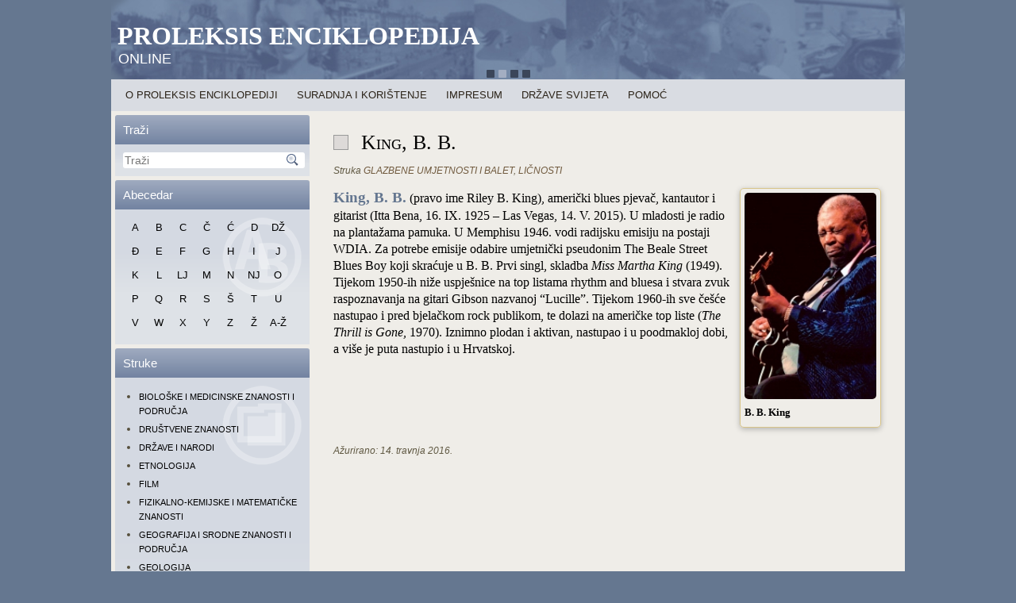

--- FILE ---
content_type: text/html; charset=UTF-8
request_url: https://proleksis.lzmk.hr/6025/
body_size: 7201
content:
<!DOCTYPE html>
<html lang="hr">
    <head>
        <meta charset="UTF-8" />
        <title>King, B. B. | Proleksis enciklopedija</title>
        <meta content="yes" name="apple-mobile-web-app-capable" />
        <meta name="viewport" content="width=device-width, maximum-scale=1, minimum-scale=1, user-scalable=no" /> 
        <meta name="apple-mobile-web-app-status-bar-style" content="black-translucent">
        <link rel="apple-touch-icon" sizes="72x72" href="/apple-touch-icon-72x72.png">
        <link rel="apple-touch-icon" sizes="114x114" href="/apple-touch-icon-114x114.png">
        <link rel="apple-touch-icon" href="/apple-touch-icon-57x57.png">
        <!--[if lt IE 9]><script src="http://html5shiv.googlecode.com/svn/trunk/html5.js"></script><![endif]-->
        <link rel="stylesheet" href="https://proleksis.lzmk.hr/wp-content/themes/PE5/style.css" media="all" />
        <link rel="pingback" href="https://proleksis.lzmk.hr/xmlrpc.php" />
        <link rel='dns-prefetch' href='//ajax.googleapis.com' />
<link rel='dns-prefetch' href='//s.w.org' />
<link rel="alternate" type="application/rss+xml" title="Proleksis enciklopedija &raquo; Kanal" href="https://proleksis.lzmk.hr/feed/" />
<link rel="alternate" type="application/rss+xml" title="Proleksis enciklopedija &raquo; Kanal komentara" href="https://proleksis.lzmk.hr/comments/feed/" />
<link rel="alternate" type="application/rss+xml" title="Proleksis enciklopedija &raquo; King, B. B. Kanal komentara" href="https://proleksis.lzmk.hr/6025/feed/" />
		<script type="text/javascript">
			window._wpemojiSettings = {"baseUrl":"https:\/\/s.w.org\/images\/core\/emoji\/12.0.0-1\/72x72\/","ext":".png","svgUrl":"https:\/\/s.w.org\/images\/core\/emoji\/12.0.0-1\/svg\/","svgExt":".svg","source":{"concatemoji":"https:\/\/proleksis.lzmk.hr\/wp-includes\/js\/wp-emoji-release.min.js?ver=5.3.18"}};
			!function(e,a,t){var n,r,o,i=a.createElement("canvas"),p=i.getContext&&i.getContext("2d");function s(e,t){var a=String.fromCharCode;p.clearRect(0,0,i.width,i.height),p.fillText(a.apply(this,e),0,0);e=i.toDataURL();return p.clearRect(0,0,i.width,i.height),p.fillText(a.apply(this,t),0,0),e===i.toDataURL()}function c(e){var t=a.createElement("script");t.src=e,t.defer=t.type="text/javascript",a.getElementsByTagName("head")[0].appendChild(t)}for(o=Array("flag","emoji"),t.supports={everything:!0,everythingExceptFlag:!0},r=0;r<o.length;r++)t.supports[o[r]]=function(e){if(!p||!p.fillText)return!1;switch(p.textBaseline="top",p.font="600 32px Arial",e){case"flag":return s([127987,65039,8205,9895,65039],[127987,65039,8203,9895,65039])?!1:!s([55356,56826,55356,56819],[55356,56826,8203,55356,56819])&&!s([55356,57332,56128,56423,56128,56418,56128,56421,56128,56430,56128,56423,56128,56447],[55356,57332,8203,56128,56423,8203,56128,56418,8203,56128,56421,8203,56128,56430,8203,56128,56423,8203,56128,56447]);case"emoji":return!s([55357,56424,55356,57342,8205,55358,56605,8205,55357,56424,55356,57340],[55357,56424,55356,57342,8203,55358,56605,8203,55357,56424,55356,57340])}return!1}(o[r]),t.supports.everything=t.supports.everything&&t.supports[o[r]],"flag"!==o[r]&&(t.supports.everythingExceptFlag=t.supports.everythingExceptFlag&&t.supports[o[r]]);t.supports.everythingExceptFlag=t.supports.everythingExceptFlag&&!t.supports.flag,t.DOMReady=!1,t.readyCallback=function(){t.DOMReady=!0},t.supports.everything||(n=function(){t.readyCallback()},a.addEventListener?(a.addEventListener("DOMContentLoaded",n,!1),e.addEventListener("load",n,!1)):(e.attachEvent("onload",n),a.attachEvent("onreadystatechange",function(){"complete"===a.readyState&&t.readyCallback()})),(n=t.source||{}).concatemoji?c(n.concatemoji):n.wpemoji&&n.twemoji&&(c(n.twemoji),c(n.wpemoji)))}(window,document,window._wpemojiSettings);
		</script>
		<style type="text/css">
img.wp-smiley,
img.emoji {
	display: inline !important;
	border: none !important;
	box-shadow: none !important;
	height: 1em !important;
	width: 1em !important;
	margin: 0 .07em !important;
	vertical-align: -0.1em !important;
	background: none !important;
	padding: 0 !important;
}
</style>
	<link rel='stylesheet' id='wp-block-library-css'  href='https://proleksis.lzmk.hr/wp-includes/css/dist/block-library/style.min.css?ver=5.3.18' type='text/css' media='all' />
<!--[if lte IE 8]>
<link rel='stylesheet' id='style.ie8.css-css'  href='https://proleksis.lzmk.hr/wp-content/themes/PE5/style.ie8.css?ver=5.3.18' type='text/css' media='screen' />
<![endif]-->
<!--[if lte IE 7]>
<link rel='stylesheet' id='style.ie7.css-css'  href='https://proleksis.lzmk.hr/wp-content/themes/PE5/style.ie7.css?ver=5.3.18' type='text/css' media='screen' />
<![endif]-->
<link rel='stylesheet' id='style.responsive.css-css'  href='https://proleksis.lzmk.hr/wp-content/themes/PE5/style.responsive.css?ver=5.3.18' type='text/css' media='all' />
<link rel='stylesheet' id='smoothDivScroll.css-css'  href='https://proleksis.lzmk.hr/wp-content/themes/PE5/smoothDivScroll.css?ver=5.3.18' type='text/css' media='all' />
<link rel='stylesheet' id='jquery.fancybox.css-css'  href='https://proleksis.lzmk.hr/wp-content/themes/PE5/fancyBox_2.1.5/source/jquery.fancybox.css?ver=5.3.18' type='text/css' media='all' />
<link rel='stylesheet' id='jquery.fancybox-buttons.css-css'  href='https://proleksis.lzmk.hr/wp-content/themes/PE5/fancyBox_2.1.5/source/helpers/jquery.fancybox-buttons.css?ver=5.3.18' type='text/css' media='all' />
<link rel='stylesheet' id='jquery.fancybox-thumbs.css-css'  href='https://proleksis.lzmk.hr/wp-content/themes/PE5/fancyBox_2.1.5/source/helpers/jquery.fancybox-thumbs.css?ver=5.3.18' type='text/css' media='all' />
<link rel='stylesheet' id='jquery-jvectormap-1.2.2.css-css'  href='https://proleksis.lzmk.hr/wp-content/themes/PE5/jquery-jvectormap-1.2.2.css?ver=5.3.18' type='text/css' media='all' />
<script type='text/javascript' src='https://proleksis.lzmk.hr/wp-content/themes/PE5/jquery-1.8.3.min.js?ver=5.3.18'></script>
<link rel='https://api.w.org/' href='https://proleksis.lzmk.hr/wp-json/' />
<link rel="EditURI" type="application/rsd+xml" title="RSD" href="https://proleksis.lzmk.hr/xmlrpc.php?rsd" />
<link rel="wlwmanifest" type="application/wlwmanifest+xml" href="https://proleksis.lzmk.hr/wp-includes/wlwmanifest.xml" /> 
<link rel='next' title='Supilo, Frano' href='https://proleksis.lzmk.hr/59683/' />
<link rel="canonical" href="https://proleksis.lzmk.hr/6025/" />
<link rel='shortlink' href='https://proleksis.lzmk.hr/?p=6025' />
<link rel="alternate" type="application/json+oembed" href="https://proleksis.lzmk.hr/wp-json/oembed/1.0/embed?url=https%3A%2F%2Fproleksis.lzmk.hr%2F6025%2F" />
<link rel="alternate" type="text/xml+oembed" href="https://proleksis.lzmk.hr/wp-json/oembed/1.0/embed?url=https%3A%2F%2Fproleksis.lzmk.hr%2F6025%2F&#038;format=xml" />
<script type="text/javascript">
(function(url){
	if(/(?:Chrome\/26\.0\.1410\.63 Safari\/537\.31|WordfenceTestMonBot)/.test(navigator.userAgent)){ return; }
	var addEvent = function(evt, handler) {
		if (window.addEventListener) {
			document.addEventListener(evt, handler, false);
		} else if (window.attachEvent) {
			document.attachEvent('on' + evt, handler);
		}
	};
	var removeEvent = function(evt, handler) {
		if (window.removeEventListener) {
			document.removeEventListener(evt, handler, false);
		} else if (window.detachEvent) {
			document.detachEvent('on' + evt, handler);
		}
	};
	var evts = 'contextmenu dblclick drag dragend dragenter dragleave dragover dragstart drop keydown keypress keyup mousedown mousemove mouseout mouseover mouseup mousewheel scroll'.split(' ');
	var logHuman = function() {
		if (window.wfLogHumanRan) { return; }
		window.wfLogHumanRan = true;
		var wfscr = document.createElement('script');
		wfscr.type = 'text/javascript';
		wfscr.async = true;
		wfscr.src = url + '&r=' + Math.random();
		(document.getElementsByTagName('head')[0]||document.getElementsByTagName('body')[0]).appendChild(wfscr);
		for (var i = 0; i < evts.length; i++) {
			removeEvent(evts[i], logHuman);
		}
	};
	for (var i = 0; i < evts.length; i++) {
		addEvent(evts[i], logHuman);
	}
})('//proleksis.lzmk.hr/?wordfence_lh=1&hid=0C5106C1C4DF6D525F30030B35AFB113');
</script><link rel="stylesheet" href="https://proleksis.lzmk.hr/wp-content/plugins/wp-page-numbers/tiny/wp-page-numbers.css" type="text/css" media="screen" /><link rel="shortcut icon" href="https://proleksis.lzmk.hr/wp-content/themes/PE5/favicon.ico" /><style type="text/css">.broken_link, a.broken_link {
	text-decoration: line-through;
}</style>    <!-- GOOGLE ANALYTICS START -->
    <script type="text/javascript">

  var _gaq = _gaq || [];
  _gaq.push(['_setAccount', 'UA-37016674-1']);
  _gaq.push(['_trackPageview']);

  (function() {
    var ga = document.createElement('script'); ga.type = 'text/javascript'; ga.async = true;
    ga.src = ('https:' == document.location.protocol ? 'https://ssl' : 'http://www') + '.google-analytics.com/ga.js';
    var s = document.getElementsByTagName('script')[0]; s.parentNode.insertBefore(ga, s);
  })();

</script> 
    <!-- GOOGLE ANALYTICS KRAJ -->
    </head>
    <body class="post-template-default single single-post postid-6025 single-format-standard" >
        <div id="overlay">&nbsp;</div>
        <div id="pe-main">
            <div id="scroller" class="pe-sheet clearfix">
                                    <header class="clearfix pe-header">                                                    <div class="pe-slider pe-slidecontainerheader">
                                <div class="pe-slider-inner">
                                    <div class="pe-slide-item pe-slideheader0">
                                    </div>
                                    <div class="pe-slide-item pe-slideheader1">
					<div class="info"></div>
                                    </div>
                                    <div class="pe-slide-item pe-slideheader2">
                                    </div>
                                    <div class="pe-slide-item pe-slideheader3">
                                    </div>
                                </div>
                            </div>
                                                            <div class="pe-slidenavigator pe-slidenavigatorheader">
                                <a href="#" class="pe-slidenavigatoritem"></a><a href="#" class="pe-slidenavigatoritem"></a><a href="#" class="pe-slidenavigatoritem"></a><a href="#" class="pe-slidenavigatoritem"></a>
                            </div>
                                        <div class="pe-shapes">
                                                                                            <div class="pe-headline" data-left="1.35%">
                                <a href="https://proleksis.lzmk.hr/">Proleksis enciklopedija</a>
                                </div>
                                                                                                                        <div class="pe-slogan" data-left="0.88%">online</div>
                                                    </div>
                        <div id="HeaderSearch" class="pe-headersearchwrapper"><div class="pe-headersearch"><div id="ss2"></div></div></div>                    
                    </header>
                            <nav id="navigacija" class="pe-nav clearfix">
                    
<ul class="pe-hmenu menu-1000">
	<li class="menu-item-60333"><a title="O Proleksis enciklopediji" href="https://proleksis.lzmk.hr/naslovnica/">O Proleksis enciklopediji</a>
	</li>
	<li class="menu-item-60582"><a title="Suradnja i korištenje" href="https://proleksis.lzmk.hr/suradnja-i-koristenje/">Suradnja i korištenje</a>
	</li>
	<li class="menu-item-60585"><a title="Impresum" href="https://proleksis.lzmk.hr/impresum/">Impresum</a>
	</li>
	<li class="menu-item-91624"><a title="Države svijeta" href="https://proleksis.lzmk.hr/drzave-svijeta/">Države svijeta</a>
	</li>
	<li class="menu-item-60589"><a title="Pomoć" href="https://proleksis.lzmk.hr/pomoc/">Pomoć</a>
	</li>
</ul>
 
                </nav>
                <div class="pe-layout-wrapper clearfix">
                    <div class="pe-content-layout">
                        <div class="pe-content-layout-row">
                
            <div id="topblok" class="tpBlok">
            <div class="tpItems" id="m_menu">        
                <div class="pe-layout-cell pe-sidebar1 clearfix">
                    <div  id="vmenuwidget-2" class="pe-vmenublock clearfix"><div class="pe-vmenublockheader">
            <div class="t">Glavni izbornik</div>
        </div><div class="pe-vmenublockcontent"><div class="innerMenu clearfix">
<ul class="pe-vmenu">
	<li class="menu-item-60333"><a title="O Proleksis enciklopediji" href="https://proleksis.lzmk.hr/naslovnica/">O Proleksis enciklopediji</a>
	</li>
	<li class="menu-item-60582"><a title="Suradnja i korištenje" href="https://proleksis.lzmk.hr/suradnja-i-koristenje/">Suradnja i korištenje</a>
	</li>
	<li class="menu-item-60585"><a title="Impresum" href="https://proleksis.lzmk.hr/impresum/">Impresum</a>
	</li>
	<li class="menu-item-91624"><a title="Države svijeta" href="https://proleksis.lzmk.hr/drzave-svijeta/">Države svijeta</a>
	</li>
	<li class="menu-item-60589"><a title="Pomoć" href="https://proleksis.lzmk.hr/pomoc/">Pomoć</a>
	</li>
</ul>
</div></div></div><div  id="search-2" class="pe-block widget widget_search  clearfix"><div class="pe-blockheader">
            <div class="t">Traži</div>
        </div><div class="pe-blockcontent"><div id="ss1"></div>
<form id="ss0" class="pe-search" method="get" name="searchform" action="https://proleksis.lzmk.hr/">
    <input id="s" name="s" type="text" placeholder="Traži" onfocus="this.placeholder = ''" onblur="this.placeholder = 'Traži'" value="" />
    <input class="pe-search-button" type="submit" value="Search" />
</form>
</div></div><div  id="text-3" class="pe-block widget widget_text  clearfix"><div class="pe-blockheader">
            <div class="t">Poveznice</div>
        </div><div class="pe-blockcontent">			<div class="textwidget"></div>
		</div></div><div  id="abecedarpostwidget-2" class="pe-block widget AbecedarPostWidget  clearfix"><div class="pe-blockheader">
            <div class="t">Abecedar</div>
        </div><div class="pe-blockcontent"><div class="innerAbecedar clearfix"><!-- ABECEDAR po&#c48detak -->
<div class="pe-hmenu art-hmenu">
		<div class='Abecedar'><a class='fill-div' href='/abecedar/?q=A'>A</a></div><div class='Abecedar'><a class='fill-div' href='/abecedar/?q=B'>B</a></div><div class='Abecedar'><a class='fill-div' href='/abecedar/?q=C'>C</a></div><div class='Abecedar'><a class='fill-div' href='/abecedar/?q=Č'>Č</a></div><div class='Abecedar'><a class='fill-div' href='/abecedar/?q=Ć'>Ć</a></div><div class='Abecedar'><a class='fill-div' href='/abecedar/?q=D'>D</a></div><div class='Abecedar'><a class='fill-div' href='/abecedar/?q=DŽ'>DŽ</a></div><div class='Abecedar'><a class='fill-div' href='/abecedar/?q=Đ'>Đ</a></div><div class='Abecedar'><a class='fill-div' href='/abecedar/?q=E'>E</a></div><div class='Abecedar'><a class='fill-div' href='/abecedar/?q=F'>F</a></div><div class='Abecedar'><a class='fill-div' href='/abecedar/?q=G'>G</a></div><div class='Abecedar'><a class='fill-div' href='/abecedar/?q=H'>H</a></div><div class='Abecedar'><a class='fill-div' href='/abecedar/?q=I'>I</a></div><div class='Abecedar'><a class='fill-div' href='/abecedar/?q=J'>J</a></div><div class='Abecedar'><a class='fill-div' href='/abecedar/?q=K'>K</a></div><div class='Abecedar'><a class='fill-div' href='/abecedar/?q=L'>L</a></div><div class='Abecedar'><a class='fill-div' href='/abecedar/?q=LJ'>LJ</a></div><div class='Abecedar'><a class='fill-div' href='/abecedar/?q=M'>M</a></div><div class='Abecedar'><a class='fill-div' href='/abecedar/?q=N'>N</a></div><div class='Abecedar'><a class='fill-div' href='/abecedar/?q=NJ'>NJ</a></div><div class='Abecedar'><a class='fill-div' href='/abecedar/?q=O'>O</a></div><div class='Abecedar'><a class='fill-div' href='/abecedar/?q=P'>P</a></div><div class='Abecedar'><a class='fill-div' href='/abecedar/?q=Q'>Q</a></div><div class='Abecedar'><a class='fill-div' href='/abecedar/?q=R'>R</a></div><div class='Abecedar'><a class='fill-div' href='/abecedar/?q=S'>S</a></div><div class='Abecedar'><a class='fill-div' href='/abecedar/?q=Š'>Š</a></div><div class='Abecedar'><a class='fill-div' href='/abecedar/?q=T'>T</a></div><div class='Abecedar'><a class='fill-div' href='/abecedar/?q=U'>U</a></div><div class='Abecedar'><a class='fill-div' href='/abecedar/?q=V'>V</a></div><div class='Abecedar'><a class='fill-div' href='/abecedar/?q=W'>W</a></div><div class='Abecedar'><a class='fill-div' href='/abecedar/?q=X'>X</a></div><div class='Abecedar'><a class='fill-div' href='/abecedar/?q=Y'>Y</a></div><div class='Abecedar'><a class='fill-div' href='/abecedar/?q=Z'>Z</a></div><div class='Abecedar'><a class='fill-div' href='/abecedar/?q=Ž'>Ž</a></div><div class='Abecedar'><a class='fill-div' href='/abecedar/'>A-Ž</a></div>	</div>
<!-- ABECEDAR kraj -->
</div></div></div><div  id="tag_cloud-2" class="pe-block widget widget_tag_cloud  clearfix"><div class="pe-blockheader">
            <div class="t">Struke</div>
        </div><div class="pe-blockcontent"><div class="innerStruke clearfix"><div class="tagcloud"><ul class='wp-tag-cloud' role='list'>
	<li><a href="https://proleksis.lzmk.hr/tag/bioloske-i-medicinske-znanosti-i-podrucja/" class="tag-cloud-link tag-link-3 tag-link-position-1" style="font-size: 8pt;">BIOLOŠKE I MEDICINSKE ZNANOSTI I PODRUČJA</a></li>
	<li><a href="https://proleksis.lzmk.hr/tag/drustvene-znanosti/" class="tag-cloud-link tag-link-23 tag-link-position-2" style="font-size: 8pt;">DRUŠTVENE ZNANOSTI</a></li>
	<li><a href="https://proleksis.lzmk.hr/tag/drzave-i-narodi/" class="tag-cloud-link tag-link-17 tag-link-position-3" style="font-size: 8pt;">DRŽAVE I NARODI</a></li>
	<li><a href="https://proleksis.lzmk.hr/tag/etnologija/" class="tag-cloud-link tag-link-14 tag-link-position-4" style="font-size: 8pt;">ETNOLOGIJA</a></li>
	<li><a href="https://proleksis.lzmk.hr/tag/film/" class="tag-cloud-link tag-link-18 tag-link-position-5" style="font-size: 8pt;">FILM</a></li>
	<li><a href="https://proleksis.lzmk.hr/tag/fizikalno-kemijske-i-matematicke-znanosti/" class="tag-cloud-link tag-link-4 tag-link-position-6" style="font-size: 8pt;">FIZIKALNO-KEMIJSKE I MATEMATIČKE ZNANOSTI</a></li>
	<li><a href="https://proleksis.lzmk.hr/tag/geografija-i-srodne-znanosti-i-podrucja/" class="tag-cloud-link tag-link-7 tag-link-position-7" style="font-size: 8pt;">GEOGRAFIJA I SRODNE ZNANOSTI I PODRUČJA</a></li>
	<li><a href="https://proleksis.lzmk.hr/tag/geologija/" class="tag-cloud-link tag-link-19 tag-link-position-8" style="font-size: 8pt;">GEOLOGIJA</a></li>
	<li><a href="https://proleksis.lzmk.hr/tag/glazbene-umjetnosti-balet/" class="tag-cloud-link tag-link-12 tag-link-position-9" style="font-size: 8pt;">GLAZBENE UMJETNOSTI I BALET</a></li>
	<li><a href="https://proleksis.lzmk.hr/tag/gospodarske-znanosti/" class="tag-cloud-link tag-link-8 tag-link-position-10" style="font-size: 8pt;">GOSPODARSKE ZNANOSTI</a></li>
	<li><a href="https://proleksis.lzmk.hr/tag/humanisticke-znanosti-i-podrucja/" class="tag-cloud-link tag-link-1 tag-link-position-11" style="font-size: 8pt;">HUMANISTIČKE ZNANOSTI I PODRUČJA</a></li>
	<li><a href="https://proleksis.lzmk.hr/tag/informacijske-i-komunikacijske-znanosti-i-podrucja/" class="tag-cloud-link tag-link-10 tag-link-position-12" style="font-size: 8pt;">INFORMACIJSKE I KOMUNIKACIJSKE ZNANOSTI I PODRUČJA</a></li>
	<li><a href="https://proleksis.lzmk.hr/tag/jezicne-znanosti-i-podrucja/" class="tag-cloud-link tag-link-6 tag-link-position-13" style="font-size: 8pt;">JEZIČNE ZNANOSTI I PODRUČJA</a></li>
	<li><a href="https://proleksis.lzmk.hr/tag/knjizevnost-kazaliste/" class="tag-cloud-link tag-link-2 tag-link-position-14" style="font-size: 8pt;">KNJIŽEVNOST I KAZALIŠTE</a></li>
	<li><a href="https://proleksis.lzmk.hr/tag/likovne-umjetnosti-i-arhitektura/" class="tag-cloud-link tag-link-13 tag-link-position-15" style="font-size: 8pt;">LIKOVNE UMJETNOSTI I ARHITEKTURA</a></li>
	<li><a href="https://proleksis.lzmk.hr/tag/licnosti/" class="tag-cloud-link tag-link-1002 tag-link-position-16" style="font-size: 8pt;">LIČNOSTI</a></li>
	<li><a href="https://proleksis.lzmk.hr/tag/povijest-i-povijesne-znanosti/" class="tag-cloud-link tag-link-5 tag-link-position-17" style="font-size: 8pt;">POVIJEST I POVIJESNE ZNANOSTI</a></li>
	<li><a href="https://proleksis.lzmk.hr/tag/pravo-pravni-sustav-i-drzavno-uredenje/" class="tag-cloud-link tag-link-22 tag-link-position-18" style="font-size: 8pt;">PRAVO – PRAVNI SUSTAV I DRŽAVNO UREĐENJE</a></li>
	<li><a href="https://proleksis.lzmk.hr/tag/tehnika-i-tehnicke-znanosti/" class="tag-cloud-link tag-link-9 tag-link-position-19" style="font-size: 8pt;">TEHNIKA I TEHNIČKE ZNANOSTI</a></li>
	<li><a href="https://proleksis.lzmk.hr/tag/vojnistvo/" class="tag-cloud-link tag-link-15 tag-link-position-20" style="font-size: 8pt;">VOJNIŠTVO</a></li>
	<li><a href="https://proleksis.lzmk.hr/tag/sport-igre-i-rekreacija/" class="tag-cloud-link tag-link-16 tag-link-position-21" style="font-size: 8pt;">ŠPORT – IGRE I REKREACIJA</a></li>
</ul>
</div>
</div></div></div>                </div>
            </div>
<div id="toppose" class="tpPose">
    <!--<a href="#" id="izbornik" class="t">&nbsp;&nbsp;&nbsp;</a>-->
</div>            
        </div>

                                    <div id="container" class="pe-layout-cell pe-content clearfix">			                        
			    
    
        <div id="post-6025"  class="pe-post pe-article  post-6025 post type-post status-publish format-standard hentry tag-glazbene-umjetnosti-balet tag-licnosti">
            <h1 class="pe-postheader"><span class="pe-postheadericon">King, B. B.</span></h1>            <div class="pe-postheadericons pe-metadata-icons"><span class="pe-posttagicon"><span class="tags">Struka</span> <a href="https://proleksis.lzmk.hr/tag/glazbene-umjetnosti-balet/" rel="tag">GLAZBENE UMJETNOSTI I BALET</a>, <a href="https://proleksis.lzmk.hr/tag/licnosti/" rel="tag">LIČNOSTI</a></span></div>                        <div class="pe-postcontent clearfix"><div class="VidiDrugeEdicije" id="Natuknica"><div class="Kontejner">
<div class="DesniPanel" style="width: 166px;">
<div class="PodrucjeSlike"><a title="" href="https://proleksis.lzmk.hr/slike/x_k0624.JPG" class="broken_link"><img src="https://proleksis.lzmk.hr/slike/x_k0624.JPG" width="156px" height="244px" /></a></p>
<div class="podrucjeLegende">
<div style="margin-left: 0pt;" align="left"><span class="Legenda"><b>B. B. King</b></span></div>
</div>
</div>
</div>
<div class="PodrucjeSadrzaja">
<div style="margin-left: 0pt;" align="left"><span class="Natuknica"><b>King, B. B.</b></span><span class="Normal"> (pravo ime Riley B. King), američki blues pjevač, kantautor i gitarist (Itta Bena, 16. IX. 1925 – Las Vegas, 14. V. 2015). U mladosti je radio na plantažama pamuka. U Memphisu 1946. vodi radijsku emisiju na postaji WDIA. Za potrebe emisije odabire umjetnički pseudonim The Beale Street Blues Boy koji skraćuje u B. B. Prvi singl, skladba <i>Miss Martha King</i> (1949). Tijekom 1950-ih niže uspješnice na top listama rhythm and bluesa i stvara zvuk raspoznavanja na gitari Gibson nazvanoj “Lucille”. Tijekom 1960-ih sve češće nastupao i pred bjelačkom rock publikom, te dolazi na američke top liste (<i>The Thrill is Gone</i><em>,</em> 1970). Iznimno plodan i aktivan, nastupao i u poodmakloj dobi, a više je puta nastupio i u Hrvatskoj.</span></div>
</div>
</div>
<div align="right" style="margin-top:10px !important;clear:both;"><div id="shm_shr_75492392"  style="display:none;"></div><div class="sharexyWidgetNoindexUniqueClassName"><div id="shr_75492392"></div></div></div></div></div>
                                    <div class="pe-postfootericons pe-metadata-icons"><span class="pe-postdateicon"><span class="date">Ažurirano:</span> <span class="entry-date" title="09:44">14. travnja 2016.</span></span></div>        </div>
        			</div>
</div>
</div>
</div>
<footer class="pe-footer clearfix">    <div class="pe-footer-inner">
<div class="pe-content-layout">
    <div class="pe-content-layout-row">
    <div class="pe-layout-cell layout-item-0" style="width: 100%">
        <!--<p><a title="RSS" class="pe-rss-tag-icon" style="position: absolute; bottom: 0px; left: 6px; line-height: 10px;" href="#"></a></p>-->
        <div style="position:relative;padding-left:10px;padding-right:10px">
        <p>Copyright © 2013. <a href="http://www.lzmk.hr/">Leksikografski zavod Miroslav Krleža</a>. Sva prava pridržana.</p>
        </div>
    </div>
    </div>
</div>

  </div>
</footer>
</div>
</div>
<div id="wp-footer">
                    <script type='text/javascript'>/* <![CDATA[ */
                    (function(w){
                        if (!w.SharexyWidget) {
                            w.SharexyWidget = {
                                Params : {}
                            };
                        }w.SharexyWidget.Params['shr_75492392'] = {"user_id":0,"design":"classic","layout_static":"h","type":"st","mode_float":"l","size_float":"32","size_static":"55","buzz":"0","services":["facebook","twitter","google_plus","linkedin"],"url":"current","allways_show_ads":0,"show_ads_sharing":0,"show_ads_cursor":0,"bg_float":"0","bg_color":"#f1f1f1","labels":"0","counters":"0","counters_float":"0","retweet@username":"retweetmeme","popup_bot_a":0,"publisher_key":0,"code_id":75492392,"d":"bottom_post 6025"};
})(window);
                /* ]]> */
            </script>
                            <script type='text/javascript'>/* <![CDATA[ */
                    (function (w) {
                        if (!w.jQuery) {
                            return;
                        }
                        var jQuery = w.jQuery;
                        jQuery('.sharexyWidgetNoindexUniqueClassName').each(function (n, element) {
                            var content = jQuery(element).html();
                            jQuery(element).html('<noindex>' + content + '</noindex>');
                        });
                    })(window);
                 /* ]]> */</script><script type="text/javascript" src="https://proleksis.lzmk.hr/wp-content/plugins/sharexy//js/LoaderLite.js"></script><script type='text/javascript' src='https://proleksis.lzmk.hr/wp-includes/js/comment-reply.min.js?ver=5.3.18'></script>
<script type='text/javascript' src='https://proleksis.lzmk.hr/wp-content/themes/PE5/jquery-migrate-1.2.1.min.js?ver=5.3.18'></script>
<script type='text/javascript' src='https://ajax.googleapis.com/ajax/libs/jqueryui/1.10.3/jquery-ui.min.js?ver=5.3.18'></script>
<script type='text/javascript' src='https://proleksis.lzmk.hr/wp-content/themes/PE5/jquery.mousewheel.min.js?ver=5.3.18'></script>
<script type='text/javascript' src='https://proleksis.lzmk.hr/wp-content/themes/PE5/jquery.kinetic.min.js?ver=5.3.18'></script>
<script type='text/javascript' src='https://proleksis.lzmk.hr/wp-content/themes/PE5/jquery.smoothdivscroll-1.3-min.js?ver=5.3.18'></script>
<script type='text/javascript' src='https://proleksis.lzmk.hr/wp-content/themes/PE5/fancyBox_2.1.5/source/jquery.fancybox.pack.js?ver=5.3.18'></script>
<script type='text/javascript' src='https://proleksis.lzmk.hr/wp-content/themes/PE5/fancyBox_2.1.5/source/helpers/jquery.fancybox-buttons.js?ver=5.3.18'></script>
<script type='text/javascript' src='https://proleksis.lzmk.hr/wp-content/themes/PE5/fancyBox_2.1.5/source/helpers/jquery.fancybox-media.js?ver=5.3.18'></script>
<script type='text/javascript' src='https://proleksis.lzmk.hr/wp-content/themes/PE5/fancyBox_2.1.5/source/helpers/jquery.fancybox-thumbs.js?ver=5.3.18'></script>
<script type='text/javascript' src='https://proleksis.lzmk.hr/wp-content/themes/PE5/js/jquery-jvectormap-1.2.2.min.js?ver=5.3.18'></script>
<script type='text/javascript' src='https://proleksis.lzmk.hr/wp-content/themes/PE5/js/jquery.scrollintoview.min.js?ver=5.3.18'></script>
<script type='text/javascript' src='https://proleksis.lzmk.hr/wp-content/themes/PE5/js/tabs.js?ver=5.3.18'></script>
<script type='text/javascript' src='https://proleksis.lzmk.hr/wp-content/themes/PE5/script.min.js?ver=5.3.18'></script>
<script type='text/javascript' src='https://proleksis.lzmk.hr/wp-content/themes/PE5/script.responsive.js?ver=5.3.18'></script>
<script type='text/javascript' src='https://proleksis.lzmk.hr/wp-content/themes/PE5/jquery.masonry.min.js?ver=5.3.18'></script>
<script type='text/javascript' src='https://proleksis.lzmk.hr/wp-content/themes/PE5/axloader.js?ver=5.3.18'></script>
<script type='text/javascript' src='https://proleksis.lzmk.hr/wp-includes/js/wp-embed.min.js?ver=5.3.18'></script>
    <!--64 queries. 0,463 seconds.-->
</div>
</body>
</html>

--- FILE ---
content_type: text/css
request_url: https://proleksis.lzmk.hr/wp-content/themes/PE5/style.css
body_size: 12853
content:
/*
Theme Name: PE 5
Theme URI: 
Description: Proleksis enciklopedija tema
Version: 4.0
Author: 
Author URI: 
Tags: fixed-width, three-columns, valid HTML5, valid XHTML, widgets
*/


.popup {
    width:100%;
    height:100%;
    display:none;
    position:fixed;
    top:0px;
    left:0px;
    background:rgba(0,0,0,0.75);
	overflow-y:auto;
	z-index: 100000;
}
 
/* Inner */
.popup-inner {
    max-width:700px;
    width:90%;
    padding:40px;
    position:absolute;
    top:0;
    left:50%;
    -webkit-transform:translate(-50%, 0);
    transform:translate(-50%, 0);
    box-shadow:0px 2px 6px rgba(0,0,0,1);
    border-radius:3px;
    background:#fff;
	z-index: 100010;
}
 
/* Close Button */
.popup-close {
    width:30px;
    height:30px;
    padding-top:4px;
    display:inline-block;
    position:absolute;
    top:0px;
    right:0px;
    transition:ease 0.25s all;
    -webkit-transform:translate(50%, -50%);
    transform:translate(50%, -50%);
    border-radius:1000px;
    background:rgba(0,0,0,0.8);
    font-family:Arial, Sans-Serif;
    font-size:20px;
    text-align:center;
    line-height:100%;
    color:#fff;
}
 
.popup-close:hover {
    -webkit-transform:translate(50%, -50%) rotate(180deg);
    transform:translate(50%, -50%) rotate(180deg);
    background:rgba(0,0,0,1);
    text-decoration:none;
}

.info
{
    padding: 10px;
    float:right;
    font-family: Verdana, Geneva, Arial, Helvetica, Sans-Serif;
    font-size: 20px;
    color: #DFDDB6;
    text-align: center;
}
.more-link
{
font-family: Verdana, Geneva, Arial, Helvetica, Sans-Serif;
color: #BBA484;
font-style: normal;
}
.oznaka
{
font-weight: bold;
border:1px solid #D8C489;
-webkit-border-radius:3px;
-moz-border-radius:3px;
border-radius:3px;
box-shadow: inset 0px 0px 3px rgba(0,0,0,0.25);
}
[id^='foo'] {
width: 25px;
height: 25px;
}
.S_l_i_k_a
{
position: relative;
float:left;
margin: 15px 0px 20px 20px;
height: auto;
width: 110px;
}
.S_l_i_k_a .PodrucjeSlike
{
width: 100%;
margin: 0px 0px 0px 0px;
max-height: 225px;
padding: 5px;
overflow: hidden;
}
.S_l_i_k_a .PodrucjeSlike img
{
display: block;
width: 100%;
margin: 0px;
}
.T_e_k_s_t
{
position: relative;
float:left;
width: 230px;
margin: 10px 20px 10px;
}
.N_a_D_a_n
{
width: 400px;
height: 260px;
z-index: 0;
background:#FFF;
}
.N_a_D_a_n_0
{
width: 300px;
height: 260px;
z-index: 0;
background:#FFF;
}
.N_a_D_a_n [id^='foo'] {
position: absolute;
right: 2px;
bottom: 2px;
}
.N_a_D_a_n_0 [id^='foo'] {
position: absolute;
right: 2px;
bottom: 2px;
}
.N_a_D_a_n_0 .T_e_k_s_t
{
position: relative;
float:left;
width: auto;
margin: 10px 20px 10px;
}
.N_a_D_a_n .Natuknica, .N_a_D_a_n_0 .Natuknica
{
font-size: 12pt;
line-height: 14pt;
}
.N_a_D_a_n .normal, .N_a_D_a_n .Normal, .N_a_D_a_n_0 .normal, .N_a_D_a_n_0 .Normal
{
font-size: 10pt;
line-height: 14pt;
}
.N_a_D_a_n .Legenda
{
font-size:8pt;
line-height: 1em;
}
.pe-linkzavod, .pe-linkzavod a, .pe-linkzavod a:link, .pe-linkzavod a:visited, .pe-linkzavod a:hover
{
-webkit-tap-highlight-color: rgba(0,0,0,0);
color: #FFF;
font-family: Verdana, Geneva, Arial, Helvetica, Sans-Serif;
font-weight: normal;
text-decoration: none;
padding-top: 5px;
padding-left: 6px;
padding-right: 5px;
margin: 0 auto;
text-align: center;
font-variant: small-caps;
}
#LZMK, #PORTAL, #KRLEZIJANA, #HBL, #NOGOMET, #FILMSKI, #ISTRA, #HE
{
background-position: 0 2px;
background-repeat: no-repeat;
display: block;
	float: left;
	padding-left: 10px;
height: 30px;
width: 250px;
}
#LZMK, #PORTAL
{
background-image: url('images/LZMK logo.png');
}
#KRLEZIJANA
{
background-image: url('images/krlezijana.jpg');
}
#HBL
{
background-image: url('images/hbl.jpg');
}
#NOGOMET
{
background-image: url('images/nogomet.jpg');
}
#FILMSKI
{
background-image: url('images/filmski.jpg');
}
#ISTRA
{
background-image: url('images/istra.jpg');
}
#HE
{
background-image: url('images/HE.jpg');
}
#N_0
{
height: 30px;
z-index: 0;
background:none;
width:98%;
margin: 0 auto;
}
#Zavod
{
background: rgb(185, 185, 185);
/*#657790;
*/
}
#d_o_g_o_d_i_l_o
{
background: none;
width:98%;
height: 284px;
position: relative;
display: block;
padding: 2px;
margin: 0 auto;
}
#N_o_s_a_c_D
{
background: none;
width:95%;
position: relative;
display: block;
padding: 2px;
margin: 0 auto;
border:1px solid #D8C489;
-webkit-border-radius:3px;
-moz-border-radius:3px;
border-radius:3px;
box-shadow: inset 0px 0px 10px rgba(0,0,0,0.25);
}
#N_o_s_a_c_D .pe-post
{
padding: 5px;
margin: 0 auto;
max-width: 220px;
}
#d_o_g_o_d_i_l_o .N_a_D_a_n, #d_o_g_o_d_i_l_o .N_a_D_a_n_0 {
margin: 10px 10px 10px;
position: relative;
display: block;
background:#EFEDE8;
float: left;
border:1px solid #D8C489;
-webkit-border-radius:3px;
-moz-border-radius:3px;
border-radius:3px;
-moz-box-shadow: 0px 2px 7px rgba(0,0,0,0.25);
-webkit-box-shadow: 0px 2px 7px rgba(0,0,0,0.25);
box-shadow: 0px 2px 7px rgba(0,0,0,0.25);
}
.effect2
{
position: relative;
}
.effect2:before, .effect2:after
{
z-index: -1;
position: absolute;
content: "";
bottom: 15px;
left: 5px;
width: 50%;
top: 80%;
max-width:300px;
background: #777;
-webkit-box-shadow: 0 15px 10px #777;
-moz-box-shadow: 0 15px 10px #777;
box-shadow: 0 15px 10px #777;
-webkit-transform: rotate(-3deg);
-moz-transform: rotate(-3deg);
-o-transform: rotate(-3deg);
-ms-transform: rotate(-3deg);
transform: rotate(-3deg);
}
.effect2:after
{
-webkit-transform: rotate(3deg);
-moz-transform: rotate(3deg);
-o-transform: rotate(3deg);
-ms-transform: rotate(3deg);
transform: rotate(3deg);
right: 5px;
left: auto;
}
.thumb img{
width: 108px;
margin:5px 5px 5px 5px;
border:1px solid #e9e9e9;
-webkit-border-radius:5px;
-moz-border-radius:5px;
border-radius:5px;
-moz-box-shadow: 0px 2px 7px rgba(0,0,0,0.25);
-webkit-box-shadow: 0px 2px 7px rgba(0,0,0,0.25);
box-shadow: 0px 2px 7px rgba(0,0,0,0.25);
-ms-filter: "progid:DXImageTransform.Microsoft.Shadow(Strength=3, Direction=180, Color='#333333')";
filter: progid:DXImageTransform.Microsoft.Shadow(Strength=3, Direction=180, Color='#333333');
}
.thumb a:hover img{
border:1px solid #9a9a98;
}
.relevanssi-query-term, search-excerpt
{
border:1px solid #81775A;
-webkit-border-radius:5px;
-moz-border-radius:5px;
border-radius:5px;
padding-left: 3px;
padding-right: 3px;
background: #8694AE;
background: linear-gradient(top, #ECE9DC 0, #BAAF9C 100%) no-repeat;
background: -webkit-linear-gradient(top, #ECE9DC 0, #BAAF9C 100%) no-repeat;
background: -moz-linear-gradient(top, #ECE9DC 0, #BAAF9C 100%) no-repeat;
background: -o-linear-gradient(top, #ECE9DC 0, #BAAF9C 100%) no-repeat;
background: -ms-linear-gradient(top, #ECE9DC 0, #BAAF9C 100%) no-repeat;
-svg-background: linear-gradient(top, #ECE9DC 0, #BAAF9C 100%) no-repeat;
}
#overlay
{
background: #657790;
z-index: 500;
position: fixed;
left: 0px;
right: 0px;
top: 0px;
bottom: 0px;
}
#pe-main
{
background: #657790;
margin:0 auto;
font-size: 14px;
font-family: Verdana, Geneva, Arial, Helvetica, Sans-Serif;
font-weight: normal;
font-style: normal;
position: relative;
width: 100%;
min-height: 100%;
left: 0;
top: 0;
cursor:default;
overflow: hidden;
}
table, ul.pe-hmenu
{
font-size: 14px;
font-family: Verdana, Geneva, Arial, Helvetica, Sans-Serif;
font-weight: normal;
font-style: normal;
text-align: justify;
}
h1, h2, h3, h4, h5, h6, p, a, ul, ol, li
{
margin: 0;
padding: 0;
}
.pe-button
{
border-collapse: separate;
-webkit-background-origin: border !important;
-moz-background-origin: border !important;
background-origin: border-box !important;
background: #657797;
-webkit-border-radius:3px;
-moz-border-radius:3px;
border-radius:3px;
border:1px solid #81775A;
padding:0 5px;
margin:0 auto;
height:21px;
}
.pe-postcontent, .pe-postheadericons, .pe-postfootericons, .pe-blockcontent, ul.pe-vmenu a 
{
text-align: left;
-webkit-text-size-adjust: 100%;
-webkit-tap-highlight-color: rgba(0,0,0,0);
}
.pe-postcontent, .pe-postcontent li, .pe-postcontent table, .pe-postcontent a, .pe-postcontent a:link, .pe-postcontent a:visited, .pe-postcontent a.visited, .pe-postcontent a:hover, .pe-postcontent a.hovered
{
font-family: 'Palatino Linotype', Georgia, 'Times New Roman', Times, Serif;
-webkit-tap-highlight-color: rgba(0,0,0,0);
}
.pe-postcontent
{
margin-top: 10px;
text-align: left;
}
.pe-postcontent p
{
margin: 12px 0;
}
.pe-postcontent h1, .pe-postcontent h1 a, .pe-postcontent h1 a:link, .pe-postcontent h1 a:visited, .pe-postcontent h1 a:hover, .pe-postcontent h2, .pe-postcontent h2 a, .pe-postcontent h2 a:link, .pe-postcontent h2 a:visited, .pe-postcontent h2 a:hover, .pe-postcontent h3, .pe-postcontent h3 a, .pe-postcontent h3 a:link, .pe-postcontent h3 a:visited, .pe-postcontent h3 a:hover, .pe-postcontent h4, .pe-postcontent h4 a, .pe-postcontent h4 a:link, .pe-postcontent h4 a:visited, .pe-postcontent h4 a:hover, .pe-postcontent h5, .pe-postcontent h5 a, .pe-postcontent h5 a:link, .pe-postcontent h5 a:visited, .pe-postcontent h5 a:hover, .pe-postcontent h6, .pe-postcontent h6 a, .pe-postcontent h6 a:link, .pe-postcontent h6 a:visited, .pe-postcontent h6 a:hover, .pe-blockheader .t, .pe-blockheader .t a, .pe-blockheader .t a:link, .pe-blockheader .t a:visited, .pe-blockheader .t a:hover, .pe-vmenublockheader .t, .pe-vmenublockheader .t a, .pe-vmenublockheader .t a:link, .pe-vmenublockheader .t a:visited, .pe-vmenublockheader .t a:hover, .pe-headline, .pe-headline a, .pe-headline a:link, .pe-headline a:visited, .pe-headline a:hover, .pe-slogan, .pe-slogan a, .pe-slogan a:link, .pe-slogan a:visited, .pe-slogan a:hover, .pe-postheader, .pe-postheader a, .pe-postheader a:link, .pe-postheader a:visited, .pe-postheader a:hover
{
font-size: 31px;
font-family: 'Palatino Linotype', Georgia, 'Times New Roman', Times, Serif;
font-weight: normal;
font-style: normal;
text-decoration: none;
font-Variant:small-caps;
-webkit-tap-highlight-color: rgba(0,0,0,0);
}
.pe-postcontent a, .pe-postcontent a:link
{
font-family: Verdana, Geneva, Arial, Helvetica, Sans-Serif;
text-decoration: none;
color: #A6865C;
}
.pe-postcontent a:visited, .pe-postcontent a.visited
{
font-family: Verdana, Geneva, Arial, Helvetica, Sans-Serif;
text-decoration: none;
color: #988C6A;
font-size: 12pt !important;
}
.pe-postcontent a:hover, .pe-postcontent a.hover
{
font-family: Verdana, Geneva, Arial, Helvetica, Sans-Serif;
text-decoration: underline;
color: #BBA484;
}
.pe-postcontent h1
{
color: #A6865C;
margin: 10px 0 0;
font-size: 29px;
font-family: 'Palatino Linotype', Georgia, 'Times New Roman', Times, Serif;
text-transform: uppercase;
}
.pe-blockcontent h1
{
margin: 10px 0 0;
font-size: 29px;
font-family: 'Palatino Linotype', Georgia, 'Times New Roman', Times, Serif;
text-transform: uppercase;
}
.pe-postcontent h1 a, .pe-postcontent h1 a:link, .pe-postcontent h1 a:hover, .pe-postcontent h1 a:visited, .pe-blockcontent h1 a, .pe-blockcontent h1 a:link, .pe-blockcontent h1 a:hover, .pe-blockcontent h1 a:visited 
{
font-size: 29px;
font-family: 'Palatino Linotype', Georgia, 'Times New Roman', Times, Serif;
text-transform: uppercase;
}
.pe-postcontent h2
{
color: #BBA484;
margin: 10px 0 0;
font-size: 24px;
font-family: 'Palatino Linotype', Georgia, 'Times New Roman', Times, Serif;
text-transform: uppercase;
}
.pe-blockcontent h2
{
margin: 10px 0 0;
font-size: 24px;
font-family: 'Palatino Linotype', Georgia, 'Times New Roman', Times, Serif;
text-transform: uppercase;
}
.pe-postcontent h2 a, .pe-postcontent h2 a:link, .pe-postcontent h2 a:hover, .pe-postcontent h2 a:visited, .pe-blockcontent h2 a, .pe-blockcontent h2 a:link, .pe-blockcontent h2 a:hover, .pe-blockcontent h2 a:visited 
{
font-size: 24px;
font-family: 'Palatino Linotype', Georgia, 'Times New Roman', Times, Serif;
text-transform: uppercase;
}
.pe-postcontent h3
{
color: #988C6A;
margin: 10px 0 0;
font-size: 20px;
font-family: 'Palatino Linotype', Georgia, 'Times New Roman', Times, Serif;
text-transform: uppercase;
}
.pe-blockcontent h3
{
margin: 10px 0 0;
font-size: 20px;
font-family: 'Palatino Linotype', Georgia, 'Times New Roman', Times, Serif;
text-transform: uppercase;
}
.pe-postcontent h3 a, .pe-postcontent h3 a:link, .pe-postcontent h3 a:hover, .pe-postcontent h3 a:visited, .pe-blockcontent h3 a, .pe-blockcontent h3 a:link, .pe-blockcontent h3 a:hover, .pe-blockcontent h3 a:visited 
{
font-size: 20px;
font-family: 'Palatino Linotype', Georgia, 'Times New Roman', Times, Serif;
text-transform: uppercase;
}
.pe-postcontent h4
{
color: #826948;
margin: 10px 0 0;
font-size: 18px;
font-family: 'Palatino Linotype', Georgia, 'Times New Roman', Times, Serif;
text-transform: uppercase;
}
.pe-blockcontent h4
{
margin: 10px 0 0;
font-size: 18px;
font-family: 'Palatino Linotype', Georgia, 'Times New Roman', Times, Serif;
text-transform: uppercase;
}
.pe-postcontent h4 a, .pe-postcontent h4 a:link, .pe-postcontent h4 a:hover, .pe-postcontent h4 a:visited, .pe-blockcontent h4 a, .pe-blockcontent h4 a:link, .pe-blockcontent h4 a:hover, .pe-blockcontent h4 a:visited 
{
font-size: 18px;
font-family: 'Palatino Linotype', Georgia, 'Times New Roman', Times, Serif;
text-transform: uppercase;
}
.pe-postcontent h5
{
color: #33291C;
margin: 10px 0 0;
font-size: 15px;
font-family: 'Palatino Linotype', Georgia, 'Times New Roman', Times, Serif;
text-transform: uppercase;
}
.pe-blockcontent h5
{
margin: 10px 0 0;
font-size: 15px;
font-family: 'Palatino Linotype', Georgia, 'Times New Roman', Times, Serif;
text-transform: uppercase;
}
.pe-blockcontent
{
background-color: #dee2e7;
background-image: linear-gradient(bottom,#dee2e7 39%,#d4d9e2 70%);
background-image: -o-linear-gradient(bottom,#dee2e7 39%,#d4d9e2 70%);
background-image: -moz-linear-gradient(bottom,#dee2e7 39%,#d4d9e2 70%);
background-image: -webkit-linear-gradient(bottom,#dee2e7 39%,#d4d9e2 70%);
background-image: -ms-linear-gradient(bottom,#dee2e7 39%,#d4d9e2 70%);
}
.pe-postcontent h5 a, .pe-postcontent h5 a:link, .pe-postcontent h5 a:hover, .pe-postcontent h5 a:visited, .pe-blockcontent h5 a, .pe-blockcontent h5 a:link, .pe-blockcontent h5 a:hover, .pe-blockcontent h5 a:visited 
{
font-size: 15px;
font-family: 'Palatino Linotype', Georgia, 'Times New Roman', Times, Serif;
text-transform: uppercase;
}
.pe-postcontent h6
{
color: #826948;
margin: 10px 0 0;
font-size: 14px;
font-family: 'Palatino Linotype', Georgia, 'Times New Roman', Times, Serif;
text-transform: uppercase;
}
.pe-blockcontent h6
{
margin: 10px 0 0;
font-size: 14px;
font-family: 'Palatino Linotype', Georgia, 'Times New Roman', Times, Serif;
text-transform: uppercase;
}
.pe-postcontent h6 a, .pe-postcontent h6 a:link, .pe-postcontent h6 a:hover, .pe-postcontent h6 a:visited, .pe-blockcontent h6 a, .pe-blockcontent h6 a:link, .pe-blockcontent h6 a:hover, .pe-blockcontent h6 a:visited 
{
font-size: 14px;
font-family: 'Palatino Linotype', Georgia, 'Times New Roman', Times, Serif;
text-transform: uppercase;
}
header, footer, article, nav, #pe-hmenu-bg, .pe-sheet, .pe-hmenu a, .pe-vmenu a, .pe-slidenavigator > a, .pe-checkbox:before, .pe-radiobutton:before
{
-webkit-background-origin: border !important;
-moz-background-origin: border !important;
background-origin: border-box !important;
}
header, footer, article, nav, #pe-hmenu-bg, .pe-sheet, .pe-slidenavigator > a, .pe-checkbox:before, .pe-radiobutton:before
{
display: block;
-webkit-box-sizing: border-box;
-moz-box-sizing: border-box;
box-sizing: border-box;
}
ol
{
list-style-position: inside;
}
html
{
overflow-y:scroll;
}
html, body
{
height: 100%;
background-color: #657790;
}
body
{
padding: 0;
margin:0 auto;
max-width: 1000px;
}
.clearfix:before, .clearfix:after {
content: "";
display: table;
}
.clearfix:after {
clear: both;
}
.cleared {
font: 0/0 serif;
clear: both;
}
form
{
padding: 0 !important;
margin: 0 !important;
}
table.position
{
position: relative;
width: 100%;
table-layout: fixed;
}
li h1, .pe-postcontent li h1, .pe-blockcontent li h1 
{
margin:1px;
} 
li h2, .pe-postcontent li h2, .pe-blockcontent li h2 
{
margin:1px;
} 
li h3, .pe-postcontent li h3, .pe-blockcontent li h3 
{
margin:1px;
} 
li h4, .pe-postcontent li h4, .pe-blockcontent li h4 
{
margin:1px;
} 
li h5, .pe-postcontent li h5, .pe-blockcontent li h5 
{
margin:1px;
} 
li h6, .pe-postcontent li h6, .pe-blockcontent li h6 
{
margin:1px;
} 
li p, .pe-postcontent li p, .pe-blockcontent li p 
{
margin:1px;
}
.pe-shapes
{
position: absolute;
top: 0;
/*kad bude trebalo povećaj*/
right: 0;
bottom: 0;
left: 0;
overflow: hidden;
z-index: 0;
}
.pe-slider-inner {
position: relative;
overflow: hidden;
width: 100%;
height: 100%;
}
.pe-slidenavigator > a {
display: inline-block;
vertical-align: middle;
outline-style: none;
font-size: 1px;
}
.pe-slidenavigator > a:last-child {
margin-right: 0 !important;
}
.pe-slidecontainerheader {
position: relative;
width: 100%;
height: 100%;
}
.pe-slidecontainerheader .pe-slide-item {
-webkit-transition: 600ms ease-in-out top;
-moz-transition: 600ms ease-in-out top;
-ms-transition: 600ms ease-in-out top;
-o-transition: 600ms ease-in-out top;
transition: 600ms ease-in-out top;
position: relative;
display: none;
width: 100%;
height: 100%;
}
.pe-slidecontainerheader .active, .pe-slidecontainerheader .next, .pe-slidecontainerheader .prev {
display: block;
}
.pe-slidecontainerheader .active {
top: 0;
}
.pe-slidecontainerheader .next, .pe-slidecontainerheader .prev {
position: absolute;
top: 0;
width: 100%;
}
.pe-slidecontainerheader .next {
top: 100%;
}
.pe-slidecontainerheader .prev {
top: -100%;
}
.pe-slidecontainerheader .next.forward, .pe-slidecontainerheader .prev.back {
top: 0;
}
.pe-slidecontainerheader .active.forward {
top: -100%;
}
.pe-slidecontainerheader .active.back {
top: 100%;
}
.pe-slideheader0 {
background-image: url('images/slideheader0.png');
background-position: 0 0;
background-repeat: no-repeat;
}
.pe-slideheader1 {
background-image: url('images/slideheader1.png');
background-position: 0 0;
background-repeat: no-repeat;
}
.pe-slideheader2 {
background-image: url('images/slideheader2.png');
background-position: 0 0;
background-repeat: no-repeat;
}
.pe-slideheader3 {
background-image: url('images/slideheader3.png');
background-position: 0 0;
background-repeat: no-repeat;
}
.pe-slidenavigatorheader {
display: inline-block;
position: absolute;
direction: ltr !important;
top: 86px;
left: 47.05%;
z-index: 0;
line-height: 0 !important;
-webkit-background-origin: border !important;
-moz-background-origin: border !important;
background-origin: border-box !important;
-webkit-box-sizing: border-box;
-moz-box-sizing: border-box;
box-sizing: border-box;
text-align: center;
white-space: nowrap;
}
.pe-slidenavigatorheader
{
background: #EEECE7;
background: transparent;
background: transparent;
background: transparent;
background: transparent;
background: transparent;
background: transparent;
-svg-background: transparent;
-webkit-border-radius:4px;
-moz-border-radius:4px;
border-radius:4px;
padding:2px;
}
.pe-slidenavigatorheader > a
{
background: #3B4659;
background: #3B4659;
background: #3B4659;
background: #3B4659;
background: #3B4659;
background: #3B4659;
background: #3B4659;
-svg-background: #3B4659;
-webkit-border-radius:10%;
-moz-border-radius:10%;
border-radius:10%;
margin:0 5px 0 0;
width: 10px;
height: 10px;
}
.pe-slidenavigatorheader > a.active
{
background: #A3AEC2;
background: #A3AEC2;
background: #A3AEC2;
background: #A3AEC2;
background: #A3AEC2;
background: #A3AEC2;
background: #A3AEC2;
-svg-background: #A3AEC2;
-webkit-border-radius:10%;
-moz-border-radius:10%;
border-radius:10%;
margin:0 5px 0 0;
width: 10px;
height: 10px;
}
.pe-slidenavigatorheader > a:hover
{
background: #52607A;
background: #52607A;
background: #52607A;
background: #52607A;
background: #52607A;
background: #52607A;
background: #52607A;
-svg-background: #52607A;
-webkit-border-radius:10%;
-moz-border-radius:10%;
border-radius:10%;
margin:0 5px 0 0;
width: 10px;
height: 10px;
}
.pe-headline
{
display: inline-block;
position: absolute;
min-width: 50px;
top: 31px;
left: 1.35%;
line-height: 100%;
margin-left: -6px !important;
-webkit-transform: rotate(0deg);
-moz-transform: rotate(0deg);
-o-transform: rotate(0deg);
-ms-transform: rotate(0deg);
transform: rotate(0deg);
z-index: 99;
}
.pe-headline, 
.pe-headline a, 
.pe-headline a:link, 
.pe-headline a:visited, 
.pe-headline a:hover
{
font-size: 32px;
font-family: 'Palatino Linotype', Georgia, 'Times New Roman', Times, Serif;
font-weight: bold;
font-style: normal;
text-decoration: none;
text-transform: uppercase;
padding: 0;
margin: 0;
color: #FFFFFF !important;
white-space: nowrap;
line-height: 90%;
}
.pe-slogan
{
display: inline-block;
position: absolute;
min-width: 50px;
top: 65px;
left: 0.88%;
line-height: 100%;
margin-left: 0px !important;
-webkit-transform: rotate(0deg);
-moz-transform: rotate(0deg);
-o-transform: rotate(0deg);
-ms-transform: rotate(0deg);
transform: rotate(0deg);
z-index: 99;
white-space: nowrap;
}
.pe-slogan, 
.pe-slogan a, 
.pe-slogan a:link, 
.pe-slogan a:visited, 
.pe-slogan a:hover
{
font-size: 18px;
font-family: Verdana, Geneva, Arial, Helvetica, Sans-Serif;
font-weight: normal;
font-style: normal;
text-decoration: none;
text-transform: uppercase;
padding: 0;
margin: 0;
color: #FFFFFF !important;
}
.pe-footer .layout-item-0 {
color: #2D2A1F;
padding-right: 10px;
padding-left: 10px;
}
.ie7 .post .layout-cell {
border:none !important;
padding:0 !important;
}
.ie6 .post .layout-cell {
border:none !important;
padding:0 !important;
}
.pe-sheet
{
background: #EFEDE8;
margin:0 auto;
position:relative;
cursor:auto;
width: 1000px;
z-index: auto !important;
}
.pe-header
{
margin:0 auto;
height: 100px;
background-image: none;
background-position: 0 0;
background-repeat: no-repeat;
position: relative;
z-index: auto !important;
}
.responsive .pe-header 
{
background-image: none;
background-position: center center;
}
.pe-header>.widget 
{
position:absolute;
z-index:101;
}
.pe-nav
{
background: rgba(212, 217, 226, 0.80);
padding:6px;
margin:0 auto;
position: relative;
z-index: 0;
font-size: 0;
text-align: left;
}
ul.pe-hmenu a, ul.pe-hmenu a:link, ul.pe-hmenu a:visited, ul.pe-hmenu a:hover 
{
outline: none;
position: relative;
z-index: 11;
}
ul.pe-hmenu, ul.pe-hmenu ul
{
display: block;
margin: 0;
padding: 0;
border: 0;
list-style-type: none;
}
ul.pe-hmenu li
{
position: relative;
z-index: 5;
display: block;
float: left;
background: none;
margin: 0;
padding: 0;
border: 0;
}
ul.pe-hmenu li:hover
{
z-index: 10000;
white-space: normal;
}
ul.pe-hmenu:after, ul.pe-hmenu ul:after
{
content: ".";
height: 0;
display: block;
visibility: hidden;
overflow: hidden;
clear: both;
}
ul.pe-hmenu, ul.pe-hmenu ul 
{
min-height: 0;
}
ul.pe-hmenu 
{
display: inline-block;
vertical-align: middle;
}
.pe-nav:before 
{
content:' ';
}
.pe-hmenu-extra1
{
position: relative;
display: block;
float: left;
width: auto;
height: auto;
background-position: center;
}
.pe-hmenu-extra2
{
position: relative;
display: block;
float: right;
width: auto;
height: auto;
background-position: center;
}
.pe-menuitemcontainer
{
margin:0 auto;
}
ul.pe-hmenu>li {
margin-left: 2px;
}
ul.pe-hmenu>li:first-child {
margin-left: 1px;
}
ul.pe-hmenu>li:last-child, ul.pe-hmenu>li.last-child {
margin-right: 1px;
}
ul.pe-hmenu>li>a
{
-webkit-border-radius:2px;
-moz-border-radius:2px;
border-radius:2px;
border:1px solid transparent;
padding:0 10px;
margin:0 auto;
position: relative;
display: block;
height: 26px;
cursor: pointer;
text-decoration: none;
color: #2B2318;
line-height: 26px;
text-align: center;
}
.pe-hmenu a, 
.pe-hmenu a:link, 
.pe-hmenu a:visited, 
.pe-hmenu a.active, 
.pe-hmenu a:hover
{
font-size: 13px;
font-weight: normal;
font-style: normal;
text-decoration: none;
text-transform: uppercase;
text-align: left;
}
ul.pe-hmenu>li>a.active
{
background: #8694AE;
background: linear-gradient(top, #A0ABC0 0, #7283A1 100%) no-repeat;
background: -webkit-linear-gradient(top, #A0ABC0 0, #7283A1 100%) no-repeat;
background: -moz-linear-gradient(top, #A0ABC0 0, #7283A1 100%) no-repeat;
background: -o-linear-gradient(top, #A0ABC0 0, #7283A1 100%) no-repeat;
background: -ms-linear-gradient(top, #A0ABC0 0, #7283A1 100%) no-repeat;
background: linear-gradient(top, #A0ABC0 0, #7283A1 100%) no-repeat;
-svg-background: linear-gradient(top, #A0ABC0 0, #7283A1 100%) no-repeat;
-webkit-border-radius:2px;
-moz-border-radius:2px;
border-radius:2px;
border:1px solid #657797;
padding:0 10px;
margin:0 auto;
color: #FFF;
text-decoration: none;
}
ul.pe-hmenu>li:hover>a, ul.pe-hmenu>li>a:hover
{
color: #FFF;
}
ul.pe-hmenu>li>a:visited, 
ul.pe-hmenu>li>a:hover, 
ul.pe-hmenu>li:hover>a {
text-decoration: none;
}
ul.pe-hmenu>li>a:hover, .desktop ul.pe-hmenu>li:hover>a
{
background: #657797;
background: linear-gradient(top, #7B8BA7 0, #667899 50%, #586784 100%) no-repeat;
background: -webkit-linear-gradient(top, #7B8BA7 0, #667899 50%, #586784 100%) no-repeat;
background: -moz-linear-gradient(top, #7B8BA7 0, #667899 50%, #586784 100%) no-repeat;
background: -o-linear-gradient(top, #7B8BA7 0, #667899 50%, #586784 100%) no-repeat;
background: -ms-linear-gradient(top, #7B8BA7 0, #667899 50%, #586784 100%) no-repeat;
background: linear-gradient(top, #7B8BA7 0, #667899 50%, #586784 100%) no-repeat;
-svg-background: linear-gradient(top, #7B8BA7 0, #667899 50%, #586784 100%) no-repeat;
-webkit-border-radius:2px;
-moz-border-radius:2px;
border-radius:2px;
border:1px solid #515F79;
padding:0 10px;
color: #FFF;
margin:0 auto;
}
ul.pe-hmenu>li>a:hover, 
.desktop-nav ul.pe-hmenu>li:hover>a {
color: #FFF;
text-decoration: none;
}
ul.pe-hmenu li li a
{
background: #A4AFC3;
border:1px solid #8694AE;
padding:0 22px;
margin:0 auto;
}
ul.pe-hmenu li li 
{
float: none;
width: auto;
margin-top: 0;
margin-bottom: 0;
}
.desktop-nav ul.pe-hmenu li li ul>li:first-child 
{
margin-top: 0;
}
ul.pe-hmenu li li ul>li:last-child 
{
margin-bottom: 0;
}
.pe-hmenu ul a
{
display: block;
white-space: nowrap;
height: 25px;
min-width: 7em;
border: 1px solid transparent;
text-align: left;
line-height: 25px;
color: #2B281E;
font-size: 12px;
font-family: 'Palatino Linotype', Georgia, 'Times New Roman', Times, Serif;
text-decoration: none;
text-transform: uppercase;
margin:0;
}
.pe-hmenu li li a 
{
border-top-width: 0 !important;
}
.pe-hmenu li li:hover a 
{
border-top-width: 1px !important;
}
.pe-hmenu ul>li:first-child>a 
{
border-top-width: 1px !important;
}
.pe-hmenu ul a:link, 
.pe-hmenu ul a:visited, 
.pe-hmenu ul a.active, 
.pe-hmenu ul a:hover
{
text-align: left;
line-height: 25px;
color: #2B281E;
font-size: 12px;
font-family: 'Palatino Linotype', Georgia, 'Times New Roman', Times, Serif;
text-decoration: none;
text-transform: uppercase;
margin:0;
}
ul.pe-hmenu ul li a:hover, .desktop ul.pe-hmenu ul li:hover>a
{
background: #8694AE;
border:1px solid #8694AE;
margin:0 auto;
}
.pe-hmenu ul li a:hover
{
color: #3A2F20;
}
.pe-hmenu ul li a.pe-hmenu-before-hovered 
{
border-bottom-width: 0 !important;
}
.desktop-nav .pe-hmenu ul li:hover>a
{
color: #3A2F20;
}
ul.pe-hmenu ul:before
{
background: #657797;
margin:0 auto;
display: block;
position: absolute;
content: ' ';
z-index: 1;
}
.desktop-nav ul.pe-hmenu li:hover>ul {
visibility: visible;
top: 100%;
}
.desktop-nav ul.pe-hmenu li li:hover>ul {
top: 0;
left: 100%;
}
ul.pe-hmenu ul
{
visibility: hidden;
position: absolute;
z-index: 10;
left: 0;
top: 0;
background-image: url('images/spacer.gif');
}
.desktop-nav ul.pe-hmenu>li>ul
{
padding: 10px 30px 30px 30px;
margin: -10px 0 0 -30px;
}
.desktop-nav ul.pe-hmenu ul ul
{
padding: 30px 30px 30px 10px;
margin: -30px 0 0 -10px;
}
.desktop-nav ul.pe-hmenu ul.pe-hmenu-left-to-right 
{
right: auto;
left: 0;
margin: -10px 0 0 -30px;
}
.desktop-nav ul.pe-hmenu ul.pe-hmenu-right-to-left 
{
left: auto;
right: 0;
margin: -10px -30px 0 0;
}
.desktop-nav ul.pe-hmenu li li:hover>ul.pe-hmenu-left-to-right {
right: auto;
left: 100%;
}
.desktop-nav ul.pe-hmenu li li:hover>ul.pe-hmenu-right-to-left {
left: auto;
right: 100%;
}
.desktop-nav ul.pe-hmenu ul ul.pe-hmenu-left-to-right
{
right: auto;
left: 0;
padding: 30px 30px 30px 10px;
margin: -30px 0 0 -10px;
}
.desktop-nav ul.pe-hmenu ul ul.pe-hmenu-right-to-left
{
left: auto;
right: 0;
padding: 30px 10px 30px 30px;
margin: -30px -10px 0 0;
}
.desktop-nav ul.pe-hmenu li ul>li:first-child {
margin-top: 0;
}
.desktop-nav ul.pe-hmenu li ul>li:last-child {
margin-bottom: 0;
}
.desktop-nav ul.pe-hmenu ul ul:before
{
border-radius: 0;
top: 30px;
bottom: 30px;
right: 30px;
left: 10px;
}
.desktop-nav ul.pe-hmenu>li>ul:before
{
top: 10px;
right: 30px;
bottom: 30px;
left: 30px;
}
.desktop-nav ul.pe-hmenu>li>ul.pe-hmenu-left-to-right:before {
right: 30px;
left: 30px;
}
.desktop-nav ul.pe-hmenu>li>ul.pe-hmenu-right-to-left:before {
right: 30px;
left: 30px;
}
.desktop-nav ul.pe-hmenu ul ul.pe-hmenu-left-to-right:before {
right: 30px;
left: 10px;
}
.desktop-nav ul.pe-hmenu ul ul.pe-hmenu-right-to-left:before {
right: 10px;
left: 30px;
}
.pe-layout-wrapper
{
position: relative;
margin: 0 auto 0 auto;
z-index: auto !important;
}
.pe-content-layout
{
display: table;
width: 100%;
table-layout: fixed;
border-collapse: collapse;
}
.pe-content-layout-row 
{
display: table-row;
}
.pe-layout-cell
{
display: table-cell;
vertical-align: top;
}
.pe-vmenublock
{
margin: 5px;
}
div.pe-vmenublock img
{
margin: 0;
}
.pe-vmenublockheader
{
background: #8694AE;
background: linear-gradient(top, #A0ABC0 0, #7283A1 100%) no-repeat;
background: -webkit-linear-gradient(top, #A0ABC0 0, #7283A1 100%) no-repeat;
background: -moz-linear-gradient(top, #A0ABC0 0, #7283A1 100%) no-repeat;
background: -o-linear-gradient(top, #A0ABC0 0, #7283A1 100%) no-repeat;
background: -ms-linear-gradient(top, #A0ABC0 0, #7283A1 100%) no-repeat;
background: linear-gradient(top, #A0ABC0 0, #7283A1 100%) no-repeat;
-svg-background: linear-gradient(top, #A0ABC0 0, #7283A1 100%) no-repeat;
-webkit-border-radius:3px 3px 0 0;
-moz-border-radius:3px 3px 0 0;
border-radius:3px 3px 0 0;
padding:10px 10px;
margin:0 auto;
}
.pe-vmenublockheader .t, .pe-vmenublockheader .t a, .pe-vmenublockheader .t a:link, .pe-vmenublockheader .t a:visited, 
.pe-vmenublockheader .t a:hover
{
color: #FFFFFF;
font-size: 15px;
font-family: Verdana, Geneva, Arial, Helvetica, Sans-Serif;
text-decoration: none;
text-transform: none;
font-variant: normal;
margin: 0 10px;
}
.pe-headersearchwrapper
{
display:-moz-box;
-moz-box-pack:center;
-moz-box-align:center;
display:-webkit-box;
-webkit-box-pack:center;
-webkit-box-align:center;
display:box;
box-pack:center;
box-align:center;
}
.pe-headersearch
{
height:auto;
width:240px;
margin-top: 15px !important;
margin-bottom: 10px !important;
-webkit-border-radius: 5px ;
-moz-border-radius: 5px;
border-radius: 5px;
}
.pe-searchoptions
{
margin-top: 5px;
font-size: 9pt;
font-family: Verdana, Geneva, Arial, Helvetica, Sans-Serif;
font-weight: normal;
font-style: normal;
text-decoration: none;
text-transform: none;
font-variant: normal;
alignment-adjust: central;
color: #2E2B20 !important;
text-align: center;
}
.pe-vmenublockcontent
{
margin:0 auto;
background-color: #dee2e7;
background-image: linear-gradient(bottom,#dee2e7 39%,#d4d9e2 70%);
background-image: -o-linear-gradient(bottom,#dee2e7 39%,#d4d9e2 70%);
background-image: -moz-linear-gradient(bottom,#dee2e7 39%,#d4d9e2 70%);
background-image: -webkit-linear-gradient(bottom,#dee2e7 39%,#d4d9e2 70%);
background-image: -ms-linear-gradient(bottom,#dee2e7 39%,#d4d9e2 70%);
}
ul.pe-vmenu, ul.pe-vmenu ul
{
list-style: none;
display: block;
}
ul.pe-vmenu, ul.pe-vmenu li
{
display: block;
margin-left: 5px;
margin-right: 5px;
padding: 0;
width: auto;
line-height: 0;
}
.tpPose > a.t
{
display: block;
cursor: pointer;
z-index: 1;
font-size: 15px;
font-family: Verdana, Geneva, Arial, Helvetica, Sans-Serif;
font-weight: normal;
font-style: normal;
text-decoration: none;
text-transform: none;
font-variant: normal;
position: relative;
}
ul.pe-vmenu
{
margin-top: 5px;
margin-bottom: 5px;
}
ul.pe-vmenu ul
{
display: none;
position:relative;
}
ul.pe-vmenu ul.active
{
display: block;
}
ul.pe-vmenu>li>a
{
background: transparent;
padding: 0 10px;
margin: 0 auto;
color: rgb(0, 0, 0);
line-height: 24px;
}
ul.pe-vmenu a 
{
display: block;
cursor: pointer;
z-index: 1;
font-size: 13px;
font-family: Verdana, Geneva, Arial, Helvetica, Sans-Serif;
font-weight: normal;
font-style: normal;
text-decoration: none;
text-transform: none;
font-variant: normal;
position:relative;
}
ul.pe-vmenu li{
position:relative;
}
ul.pe-vmenu>li
{
margin-top: 2px;
}
ul.pe-vmenu>li>ul
{
margin-top: 2px;
}
ul.pe-vmenu>li:first-child
{
margin-top:0;
}
ul.pe-vmenu>li>a:hover, ul.pe-vmenu>li>a.active:hover
{
padding:0 10px;
margin:0 auto;
}
ul.pe-vmenu>li>a:hover, ul.pe-vmenu>li>a.active:hover
{
text-decoration: none;
}
ul.pe-vmenu a:hover, ul.pe-vmenu a.active:hover 
{
color: #384254;
}
ul.pe-vmenu>li>a.active:hover>span.border-top, ul.pe-vmenu>li>a.active:hover>span.border-bottom 
{
background-color: transparent;
}
ul.pe-vmenu > li > a.active {
background: #8694AE;
background: linear-gradient(top, #A0ABC0 0, #7283A1 100%) no-repeat;
background: -webkit-linear-gradient(top, #A0ABC0 0, #7283A1 100%) no-repeat;
background: -moz-linear-gradient(top, #A0ABC0 0, #7283A1 100%) no-repeat;
background: -o-linear-gradient(top, #A0ABC0 0, #7283A1 100%) no-repeat;
background: -ms-linear-gradient(top, #A0ABC0 0, #7283A1 100%) no-repeat;
background: linear-gradient(top, #A0ABC0 0, #7283A1 100%) no-repeat;
-svg-background: linear-gradient(top, #A0ABC0 0, #7283A1 100%) no-repeat;
-webkit-border-radius: 2px;
-moz-border-radius: 2px;
border-radius: 2px;
border: 1px solid #657797;
padding: 0 10px;
margin: 0 auto;
color: #3A2F20;
text-decoration: none;
}
.tpBlok
{
z-index: 101;
width: 260px;
display: table-cell;
left: 0;
margin-left: 0;
}
.tpItems
{
-webkit-border-radius:0 0 10px 10px;
-moz-border-radius:0 0 10px 10px;
border-radius: 0 0 10px 10px;
}
.tpPose
{
width: 42px;
height: 23px;
margin: 0 auto;
z-index: 102;
background-image: url("images/pl_down.png");
background-repeat: no-repeat;
background-color: #A0ABC0;
-webkit-border-radius:0 0 3px 3px;
-moz-border-radius:0 0 3px 3px;
border-radius: 0 0 3px 3px;
-webkit-tap-highlight-color: rgba(0,0,0,0);
-moz-box-shadow: 0px 2px 7px rgba(0,0,0,0.25);
-webkit-box-shadow: 0px 2px 7px rgba(0,0,0,0.25);
box-shadow: 0px 2px 7px rgba(0,0,0,0.25);
-ms-filter: "progid:DXImageTransform.Microsoft.Shadow(Strength=3, Direction=180, Color='#333333')";
filter: progid:DXImageTransform.Microsoft.Shadow(Strength=3, Direction=180, Color='#333333');
}
.tpItems
{
margin-right: 5px;
}
.pe-block
{
margin-left:5px;
margin-right: 5px;
margin-bottom: 5px;
margin-top: 5px;
}
div.pe-block img
{
border: 1px solid #CFCABA;
margin: 1px;
-webkit-border-radius:5px;
-moz-border-radius:5px;
border-radius:5px;
}
.pe-blockheader
{
background: #8694AE;
background: linear-gradient(top, #A0ABC0 0, #7283A1 100%) no-repeat;
background: -webkit-linear-gradient(top, #A0ABC0 0, #7283A1 100%) no-repeat;
background: -moz-linear-gradient(top, #A0ABC0 0, #7283A1 100%) no-repeat;
background: -o-linear-gradient(top, #A0ABC0 0, #7283A1 100%) no-repeat;
background: -ms-linear-gradient(top, #A0ABC0 0, #7283A1 100%) no-repeat;
background: linear-gradient(top, #A0ABC0 0, #7283A1 100%) no-repeat;
-svg-background: linear-gradient(top, #A0ABC0 0, #7283A1 100%) no-repeat;
-webkit-border-radius:3px 3px 0 0;
-moz-border-radius:3px 3px 0 0;
border-radius:3px 3px 0 0;
padding:10px 10px;
margin:0 auto;
}
.pe-blockheader .t, .pe-blockheader .t a, .pe-blockheader .t a:link, .pe-blockheader .t a:visited, 
.pe-blockheader .t a:hover, .tpPose .t
{
color: #FFFFFF;
font-size: 15px;
font-family: Verdana, Geneva, Arial, Helvetica, Sans-Serif;
text-decoration: none;
text-transform: none;
font-variant: normal;
}
.pe-blockcontent
{
-webkit-border-radius:0 0 0 0;
-moz-border-radius:0 0 0 0;
border-radius:0 0 0 0;
padding:10px;
margin:0 auto;
color: #000000;
font-size: 13px;
font-family: 'Palatino Linotype', Georgia, 'Times New Roman', Times, Serif;
text-align: left;
}
.innerTrazi {
background: transparent url('images/Trazi.png') no-repeat right top;
}
.innerAbecedar {
background: transparent url('images/Abecedar.png') no-repeat right top;
}
.innerStruke
{
background: transparent url('images/Struke.png') no-repeat right top;
}
.innerMenu
{
margin-left: 5px;
margin-top: 10px;
margin-bottom: 10px;
margin-right: 10px;
background: transparent url('images/Menu.png') no-repeat right top;
}
.pe-blockcontent table, .pe-blockcontent li, 
.pe-blockcontent a, .pe-blockcontent a:link, .pe-blockcontent a:visited, .pe-blockcontent a:hover
{
color: #000000;
font-size: 13px;
font-family: 'Palatino Linotype', Georgia, 'Times New Roman', Times, Serif;
text-align: left;
}
.pe-blockcontent p
{
margin: 0 5px 0 0;
}
.pe-blockcontent a, .pe-blockcontent a:link
{
color: #000000;
font-family: Verdana, Geneva, Arial, Helvetica, Sans-Serif;
text-decoration: none;
}
.pe-blockcontent a:visited, .pe-blockcontent a.visited
{
color: #000000;
font-family: Verdana, Geneva, Arial, Helvetica, Sans-Serif;
text-decoration: none;
}
.pe-blockcontent a:hover, .pe-blockcontent a.hover
{
color: #4C5A72;
font-family: Verdana, Geneva, Arial, Helvetica, Sans-Serif;
text-decoration: underline;
}
.pe-block li
{
font-size: 14px;
font-family: Verdana, Geneva, Arial, Helvetica, Sans-Serif;
text-align: left;
line-height: 125%;
color: #564F3C;
margin: 5px 0 0 20px;
}
.pe-breadcrumbs
{
margin:0 auto;
}
a.pe-button, a.pe-button:link, a:link.pe-button:link, body a.pe-button:link, a.pe-button:visited, body a.pe-button:visited, input.pe-button, button.pe-button
{
text-decoration: none;
font-size: 13px;
font-family: Verdana, Geneva, Arial, Helvetica, Sans-Serif;
font-weight: bold;
font-style: normal;
text-transform: uppercase;
position:relative;
display: inline-block;
vertical-align: middle;
white-space: nowrap;
text-align: center;
color: #F8F8F5;
margin: 0 !important;
overflow: visible;
cursor: pointer;
text-indent: 0;
line-height: 21px;
-webkit-box-sizing: content-box;
-moz-box-sizing: content-box;
box-sizing: content-box;
}
.pe-button img
{
margin: 0;
vertical-align: middle;
}
.firefox2 .pe-button
{
display: block;
float: left;
}
textarea, input[type="text"]
{
border: 1px solid #000000;
-webkit-border-radius:3px;
-moz-border-radius:3px;
border-radius:3px;
padding-left: 3px;
padding-right: 3px;
}
input, select, textarea
{
vertical-align: middle;
font-size: 13px;
font-family: Verdana, Geneva, Arial, Helvetica, Sans-Serif;
font-weight: bold;
font-style: normal;
}
.pe-block select 
{
width:96%;
}
input.pe-button
{
float: none !important;
}
.pe-button.active, .pe-button.active:hover
{
background: #A4AFC3;
-webkit-border-radius:3px;
-moz-border-radius:3px;
border-radius:3px;
border:1px solid #53432E;
padding:0 5px;
margin:0 auto;
}
.pe-button.active, .pe-button.active:hover {
color: #2B281E !important;
}
.pe-button.hover, .pe-button:hover
{
background: #52607A;
-webkit-border-radius:3px;
-moz-border-radius:3px;
border-radius:3px;
border:1px solid #705A3E;
padding:0 5px;
margin:0 auto;
}
.pe-button.hover, .pe-button:hover {
color: #000000 !important;
}
input[type="text"], input[type="password"], input[type="email"], input[type="url"], textarea
{
background: #FFFFFF;
margin:0 auto;
}
input[type="text"], input[type="password"], input[type="email"], input[type="url"], textarea
{
width: 100%;
padding: 1px 0;
color: #5A4932 !important;
font-size: 14px;
font-family: Verdana, Geneva, Arial, Helvetica, Sans-Serif;
font-weight: normal;
font-style: normal;
}
input.pe-error, textarea.pe-error
{
background: #FFFFFF;
border:1px solid #E54934;
margin:0 auto;
}
input.pe-error, textarea.pe-error {
color: #5A4932 !important;
font-size: 14px;
font-family: Verdana, Geneva, Arial, Helvetica, Sans-Serif;
font-weight: normal;
font-style: normal;
}
form.pe-search input[type="text"]
{
background: #FFFFFF;
border-radius: 3px;
border:1px #E7ECF0;
margin:0 auto;
width: 100%;
padding:2px;
color: #5A4932 !important;
font-size: 14px;
font-family: Verdana, Geneva, Arial, Helvetica, Sans-Serif;
font-weight: normal;
font-style: normal;
}
form.pe-search 
{
background-image: none;
border: 0;
display:block;
position:relative;
top:0;
padding:0;
margin:5px;
left:0;
line-height: 0;
}
form.pe-search input
{
top:0;
right:0;
}
form.pe-search>input {
bottom:0;
left:0;
vertical-align: middle;
}
form.pe-search input[type="submit"]
{
margin-top: 1px;
color: #FFFFFF !important;
position:absolute;
display:block;
left: auto;
border:none;
background:url('images/searchicon.png') top center no-repeat;
width:24px;
height: 100%;
padding:0;
}
label.pe-checkbox:before
{
background: #FFFFFF;
-webkit-border-radius:1px;
-moz-border-radius:1px;
border-radius:1px;
margin:0 auto;
width:16px;
height:16px;
}
label.pe-checkbox
{
cursor: pointer;
font-size: 14px;
font-family: Verdana, Geneva, Arial, Helvetica, Sans-Serif;
font-weight: normal;
font-style: normal;
line-height: 16px;
display: inline-block;
}
.pe-checkbox>input[type="checkbox"]
{
margin: 0 5px 0 0;
}
label.pe-checkbox.active:before
{
background: #CFCABA;
-webkit-border-radius:1px;
-moz-border-radius:1px;
border-radius:1px;
margin:0 auto;
width:16px;
height:16px;
display: inline-block;
}
label.pe-checkbox.hovered:before
{
background: #EFEDE8;
-webkit-border-radius:1px;
-moz-border-radius:1px;
border-radius:1px;
margin:0 auto;
width:16px;
height:16px;
display: inline-block;
}
label.pe-radiobutton:before
{
background: #FFFFFF;
-webkit-border-radius:3px;
-moz-border-radius:3px;
border-radius:3px;
margin:0 auto;
width:12px;
height:12px;
}
label.pe-radiobutton
{
cursor: pointer;
font-size: 14px;
font-family: Verdana, Geneva, Arial, Helvetica, Sans-Serif;
font-weight: normal;
font-style: normal;
line-height: 12px;
display: inline-block;
}
.pe-radiobutton>input[type="radio"]
{
vertical-align: baseline;
margin: 0 5px 0 0;
}
label.pe-radiobutton.active:before
{
background: #CFCABA;
-webkit-border-radius:3px;
-moz-border-radius:3px;
border-radius:3px;
margin:0 auto;
width:12px;
height:12px;
display: inline-block;
}
label.pe-radiobutton.hovered:before
{
background: #EFEDE8;
-webkit-border-radius:3px;
-moz-border-radius:3px;
border-radius:3px;
margin:0 auto;
width:12px;
height:12px;
display: inline-block;
}
.pe-post
{
padding:10px;
margin:10px;
}
a img
{
border: 0;
}
.pe-article img, img.pe-article, .pe-block img, .pe-footer img
{
-webkit-border-radius:5px;
-moz-border-radius:5px;
border-radius:5px;
}
.pe-metadata-icons img
{
border: none;
vertical-align: middle;
margin: 2px;
}
.pe-article table, table.pe-article
{
border-collapse: collapse;
}
.pe-post .pe-content-layout-br
{
height: 0;
}
.pe-article th
{
text-align: center;
vertical-align: middle;
padding: 7px;
}
pre
{
overflow: auto;
padding: 0.1em;
}
.preview-cms-logo
{
border: 0;
margin: 1em 1em 0 0;
float: left;
}
.image-caption-wrapper
{
padding: 7px 7px 7px 7px;
-webkit-box-sizing: border-box;
-moz-box-sizing: border-box;
box-sizing: border-box;
}
.image-caption-wrapper img
{
margin: 0 !important;
-webkit-box-sizing: border-box;
-moz-box-sizing: border-box;
box-sizing: border-box;
}
.image-caption-wrapper div.pe-collage
{
margin: 0 !important;
-webkit-box-sizing: border-box;
-moz-box-sizing: border-box;
box-sizing: border-box;
}
.image-caption-wrapper p
{
font-size: 80%;
text-align: right;
margin: 0;
}
.pe-postheadericon_bl:before, .pe-postheadericon_more:before, .pe-postheadericon_less:before, .pe-postheadericon:before
{
margin-right:16px;
margin-left: -35px;
bottom: 3px;
position:relative;
display:inline-block;
vertical-align:middle;
font-size:0;
line-height:1.5em;
-webkit-tap-highlight-color: rgba(0,0,0,0);
}
.pe-postheadericon:before
{
content:url('images/postheadericon.png');
-webkit-tap-highlight-color: rgba(0,0,0,0);
}
.pe-postheadericon_more:before
{
content:url('images/postheadericon_.png');
-webkit-tap-highlight-color: rgba(0,0,0,0);
}
.pe-postheadericon_less:before
{
content:url('images/postheadericon__.png');
-webkit-tap-highlight-color: rgba(0,0,0,0);
}
.opera .pe-postheadericon:before
.opera .pe-postheadericon_more:before, .opera .pe-postheadericon_less:before
{
bottom: 0;
}
.pe-postheader
{
margin: 5px 35px 1px;
font-size: 26px;
font-family: 'Palatino Linotype', Georgia, 'Times New Roman', Times, Serif;
font-variant: small-caps;
}
.pe-postheader a, 
.pe-postheader a:link, 
.pe-postheader a:visited, .pe-postheader a.visited, .pe-postheader a:hover, .pe-postheader a.hovered
{
font-size: 26px;
font-family: 'Palatino Linotype', Georgia, 'Times New Roman', Times, Serif;
font-Variant:small-caps;
-webkit-tap-highlight-color: rgba(0,0,0,0);
}
.pe-postheader a, .pe-postheader a:link
{
font-family: 'Palatino Linotype', Georgia, 'Times New Roman', Times, Serif;
font-Variant:small-caps;
text-align: left;
color: #947752;
-webkit-tap-highlight-color: rgba(0,0,0,0);
}
.pe-postheader a:visited, .pe-postheader a.visited
{
font-family: 'Palatino Linotype', Georgia, 'Times New Roman', Times, Serif;
text-decoration: none;
color: #A19778;
-webkit-tap-highlight-color: rgba(0,0,0,0);
}
.pe-postheader a:hover, .pe-postheader a.hovered
{
font-family: 'Palatino Linotype', Georgia, 'Times New Roman', Times, Serif;
text-decoration: underline;
color: #BBA484;
-webkit-tap-highlight-color: rgba(0,0,0,0);
}
.pe-postheadericons, .pe-postheadericons a, .pe-postheadericons a:link, .pe-postheadericons a:visited, .pe-postheadericons a:hover
{
font-size: 12px;
font-family: Verdana, Geneva, Arial, Helvetica, Sans-Serif;
font-weight: normal;
font-style: italic;
color: #605943;
-webkit-tap-highlight-color: rgba(0,0,0,0);
}
.pe-postheadericons
{
display:inline-block;
padding-top: 10px;
}
.pe-postheadericons a, .pe-postheadericons a:link
{
font-family: Verdana, Geneva, Arial, Helvetica, Sans-Serif;
text-decoration: none;
color: #705A3E;
-webkit-tap-highlight-color: rgba(0,0,0,0);
}
.pe-postheadericons a:visited, .pe-postheadericons a.visited
{
font-family: Verdana, Geneva, Arial, Helvetica, Sans-Serif;
text-decoration: none;
color: #705A3E;
-webkit-tap-highlight-color: rgba(0,0,0,0);
}
.pe-postheadericons a:hover, .pe-postheadericons a.hover
{
font-family: Verdana, Geneva, Arial, Helvetica, Sans-Serif;
text-decoration: underline;
color: #987A54;
-webkit-tap-highlight-color: rgba(0,0,0,0);
}
.pe-postpdficon:before
{
content:url('images/postpdficon.png');
margin-right:6px;
position:relative;
display:inline-block;
vertical-align:middle;
font-size:0;
line-height:0;
bottom: auto;
}
.opera .pe-postpdficon:before
{
bottom: 0;
}
.pe-postprinticon:before
{
content:url('images/postprinticon.png');
margin-right:6px;
position:relative;
display:inline-block;
vertical-align:middle;
font-size:0;
line-height:0;
bottom: auto;
}
.opera .pe-postprinticon:before
{
bottom: 0;
}
.pe-postemailicon:before
{
content:url('images/postemailicon.png');
margin-right:6px;
position:relative;
display:inline-block;
vertical-align:middle;
font-size:0;
line-height:0;
bottom: auto;
}
.opera .pe-postemailicon:before
{
bottom: 0;
}
.pe-postcontent ul>li:before, .pe-post ul>li:before, .pe-textblock ul>li:before
{
margin-right:6px;
bottom: 2px;
position:relative;
display:inline-block;
vertical-align:middle;
font-size:0;
line-height:0;
}
.opera .pe-postcontent ul>li:before, .opera .pe-post ul>li:before, .opera .pe-textblock ul>li:before
{
bottom: 0;
}
.pe-postcontent li, .pe-post li, .pe-textblock li
{
font-size: 14px;
font-family: Verdana, Geneva, Arial, Helvetica, Sans-Serif;
text-align: justify;
color: #464030;
margin: 5px 0 0 11px;
}
.pe-postcontent ul>li, .pe-post ul>li, .pe-textblock ul>li, .pe-postcontent ol, .pe-post ol, .pe-textblock ol
{
padding: 0;
}
.pe-postcontent ul>li, .pe-post ul>li, .pe-textblock ul>li
{
padding-left: 10px;
}
.pe-postcontent ul>li:before, .pe-post ul>li:before, .pe-textblock ul>li:before
{
margin-left: -10px;
}
.pe-postcontent ol, .pe-post ol, .pe-textblock ol, .pe-postcontent ul, .pe-post ul, .pe-textblock ul
{
margin: 1em 0 1em 11px;
}
.pe-postcontent li ol, .pe-post li ol, .pe-textblock li ol, .pe-postcontent li ul, .pe-post li ul, .pe-textblock li ul
{
margin: 0.5em 0 0.5em 11px;
}
.pe-postcontent li, .pe-post li, .pe-textblock li
{
margin: 5px 0 0 0;
}
.pe-postcontent ol>li, .pe-post ol>li, .pe-textblock ol>li
{
overflow: visible;
}
.pe-postcontent ul>li, .pe-post ul>li, .pe-textblock ul>li
{
overflow-x: visible;
overflow-y: hidden;
}
blockquote
{
background: #D0D6E0 url('images/postquote.png') no-repeat scroll;
border:1px solid #B79E7D;
padding:2px 2px 2px 39px;
margin:10px 10px 10px 50px;
color: #0D1014;
font-family: Verdana, Geneva, Arial, Helvetica, Sans-Serif;
font-weight: normal;
font-style: italic;
text-align: justify;
overflow: auto;
clear:both;
}
blockquote a, .pe-postcontent blockquote a, .pe-blockcontent blockquote a, .pe-footer blockquote a, blockquote a:link, .pe-postcontent blockquote a:link, .pe-blockcontent blockquote a:link, .pe-footer blockquote a:link, blockquote a:visited, .pe-postcontent blockquote a:visited, .pe-blockcontent blockquote a:visited, .pe-footer blockquote a:visited, blockquote a:hover, .pe-postcontent blockquote a:hover, .pe-blockcontent blockquote a:hover, .pe-footer blockquote a:hover
{
color: #0D1014;
font-family: Verdana, Geneva, Arial, Helvetica, Sans-Serif;
font-weight: normal;
font-style: italic;
text-align: justify;
}
blockquote p, .pe-postcontent blockquote p, .pe-blockcontent blockquote p, .pe-footer blockquote p
{
margin: 0;
}
.pe-postfootericons, .pe-postfootericons a, .pe-postfootericons a:link, .pe-postfootericons a:visited, .pe-postfootericons a:hover
{
font-size: 12px;
font-family: Verdana, Geneva, Arial, Helvetica, Sans-Serif;
font-weight: normal;
font-style: italic;
color: #605943;
}
.pe-postfootericons, 
.pe-postheadericons, .pe-metadata-icons
{
display:inline-block;
padding-top: 10px;
line-height: 150%;
text-align: left;
}
.pe-postfootericons a, .pe-postfootericons a:link
{
font-family: Verdana, Geneva, Arial, Helvetica, Sans-Serif;
text-decoration: none;
color: #705A3E;
}
.pe-postfootericons a:visited, .pe-postfootericons a.visited
{
font-family: Verdana, Geneva, Arial, Helvetica, Sans-Serif;
text-decoration: none;
color: #705A3E;
}
.pe-postfootericons a:hover, .pe-postfootericons a.hover
{
font-family: Verdana, Geneva, Arial, Helvetica, Sans-Serif;
text-decoration: underline;
color: #987A54;
}
.Navigator .pe-ccs-navigator img, .Navigator img
{
border: 0;
margin: 0;
vertical-align: middle;
}
tr.Navigator td, td span.Navigator
{
text-align: center;
vertical-align: middle;
}
.Sorter img
{
border:0;
vertical-align:middle;
padding:0;
margin:0;
position:static;
z-index:1;
width: 12px;
height: 6px;
}
.Sorter a
{
position:relative;
font-family: Verdana, Geneva, Arial, Helvetica, Sans-Serif;
color: #8B8061;
}
.Sorter a:link
{
font-family: Verdana, Geneva, Arial, Helvetica, Sans-Serif;
color: #8B8061;
}
.Sorter a:visited, .Sorter a.visited
{
font-family: Verdana, Geneva, Arial, Helvetica, Sans-Serif;
color: #8B8061;
}
.Sorter a:hover, .Sorter a.hover
{
font-family: Verdana, Geneva, Arial, Helvetica, Sans-Serif;
color: #675F47;
}
.Sorter
{
font-family: Verdana, Geneva, Arial, Helvetica, Sans-Serif;
color:#464030;
}
.pe-footer
{
background: #8694AE;
background: linear-gradient(top, #A6B1C4 0, #667899 100%) no-repeat;
background: -webkit-linear-gradient(top, #A6B1C4 0, #667899 100%) no-repeat;
background: -moz-linear-gradient(top, #A6B1C4 0, #667899 100%) no-repeat;
background: -o-linear-gradient(top, #A6B1C4 0, #667899 100%) no-repeat;
background: -ms-linear-gradient(top, #A6B1C4 0, #667899 100%) no-repeat;
background: linear-gradient(top, #A6B1C4 0, #667899 100%) no-repeat;
-svg-background: linear-gradient(top, #A6B1C4 0, #667899 100%) no-repeat;
margin:0 auto;
position: relative;
color: #282016;
font-size: 12px;
font-family: Verdana, Geneva, Arial, Helvetica, Sans-Serif;
text-align: center;
padding: 0;
}
.pe-footer a, .pe-footer a:link, .pe-footer a:visited, .pe-footer a:hover, .pe-footer td, 
.pe-footer th, .pe-footer caption
{
color: #282016;
font-size: 12px;
font-family: Verdana, Geneva, Arial, Helvetica, Sans-Serif;
}
.pe-footer p 
{
padding:0;
text-align: center;
}
.pe-footer a, .pe-footer a:link
{
color: #5A4932;
font-family: Verdana, Geneva, Arial, Helvetica, Sans-Serif;
text-decoration: none;
}
.pe-footer a:visited
{
color: #534C3A;
font-family: Verdana, Geneva, Arial, Helvetica, Sans-Serif;
text-decoration: none;
}
.pe-footer a:hover
{
color: #242219;
font-family: Verdana, Geneva, Arial, Helvetica, Sans-Serif;
text-decoration: underline;
}
.pe-footer img
{
border: 1px solid #CFCABA;
margin: 10px;
}
.pe-footer-inner
{
margin: 0 auto;
width:1000px;
padding:8px;
padding-right: 13px;
padding-left: 13px;
z-index: 0;
}
.pe-rss-tag-icon
{
background: url('images/footerrssicon.png') no-repeat scroll;
margin:0 auto;
min-height:30px;
min-width:30px;
display: inline-block;
text-indent: 33px;
background-position: left center;
}
.pe-rss-tag-icon:empty
{
vertical-align: middle;
}
.pe-footer ul>li:before
{
content:url('images/footerbullets.png');
margin-right:6px;
bottom: 2px;
position:relative;
display:inline-block;
vertical-align:middle;
font-size:0;
line-height:0;
margin-left: -14px;
}
.opera .pe-footer ul>li:before
{
bottom: 0;
}
.pe-footer li
{
font-size: 14px;
font-family: Verdana, Geneva, Arial, Helvetica, Sans-Serif;
line-height: 125%;
color: #2E2B20;
margin: 5px 0 0 5px;
}
.pe-footer ul>li, .pe-footer ol
{
padding: 0;
}
.pe-footer ul>li
{
padding-left: 14px;
}
.pe-page-footer, 
.pe-page-footer a, .pe-page-footer a:link, .pe-page-footer a:visited, .pe-page-footer a:hover
{
font-family: Arial;
font-size: 10px;
letter-spacing: normal;
word-spacing: normal;
font-style: normal;
font-weight: normal;
text-decoration: underline;
color: #483A28;
}
.pe-page-footer
{
position: relative;
z-index: auto !important;
padding: 1em;
text-align: center !important;
text-decoration: none;
color: #423D2E;
}
img.pe-lightbox
{
cursor: pointer;
}
#pe-lightbox-bg *
{
padding: 0;
margin: 0;
}
div#pe-lightbox-bg
{
top: 0;
left: 0;
width: 100%;
position: absolute;
height: 100%;
background-color: #000;
opacity: 0.8;
filter: alpha(opacity=80);
z-index: 9999;
}
img.pe-lightbox-image
{
-webkit-transition: opacity 350ms ease-in-out;
-moz-transition: opacity 350ms ease-in-out;
-o-transition: opacity 350ms ease-in-out;
-ms-transition: opacity 350ms ease-in-out;
transition: opacity 350ms ease-in-out;
cursor: pointer;
z-index: 10000;
position: fixed;
border: 6px solid #fff;
border-radius: 3px;
opacity: 0;
filter: alpha(opacity=0);
}
img.pe-lightbox-image.active
{
opacity: 1;
filter: alpha(opacity=100);
}
.lightbox-error
{
position: fixed;
background: #fff;
z-index: 100;
opacity: 0.95;
padding: 20px;
border: 1px solid #b4b4b4;
border-radius: 10px;
box-shadow: 0 2px 5px #333;
width: 300px;
height: 80px;
}
.loading
{
text-align: center;
color: transparent;
margin: 0 auto;
padding: 5px;
height: 48px;
width: 48px;
background-image: url('images/ajax-loader.gif');
background-position: 5px 5px;
background-repeat: no-repeat;
}
.arrow
{
height: 100px;
width: 82px;
z-index: 10003;
position: fixed;
cursor: pointer;
opacity: 0.5;
filter: alpha(opacity=50);
}
.arrow.left
{
left: 9px;
}
.arrow.right
{
right: 9px;
}
.arrow:hover
{
opacity: 1;
filter: alpha(opacity=100);
}
.arrow.disabled 
{
display: none;
}
.arrow-t, .arrow-b
{
height: 6px;
width: 30px;
left: 26px;
background-color: #fff;
position: relative;
border-radius: 3px;
}
.arrow-t
{
top: 38px;
}
.arrow-b
{
top: 50px;
}
.close
{
width: 22px;
height: 22px;
position: fixed;
top: 30px;
right: 39px;
cursor: pointer;
opacity: 0.5;
filter: alpha(opacity=50);
}
.close:hover 
{
opacity: 1;
filter: alpha(opacity=100);
}
.close .cw, .close .ccw
{
position: absolute;
top: 8px;
left: -4px;
width: 30px;
height: 6px;
background-color: #fff;
border-radius: 3px;
}
.cw
{
transform: rotate(45deg);
-ms-transform: rotate(45deg);
-webkit-transform: rotate(45deg);
-o-transform: rotate(45deg);
-moz-transform: rotate(45deg);
}
.ccw
{
transform: rotate(-45deg);
-ms-transform: rotate(-45deg);
-webkit-transform: rotate(-45deg);
-o-transform: rotate(-45deg);
-moz-transform: rotate(-45deg);
}
.close-alt, .arrow-right-alt, .arrow-left-alt 
{
display: none;
color: #fff;
font-size: 2.5em;
}
.ie8 .close-alt, .ie8 .arrow-right-alt, .ie8 .arrow-left-alt {
display: block;
}
.ie8 .cw, .ie8 .ccw {
display: none;
}
.pe-content-layout .pe-sidebar1
{
margin:0 auto;
width: 275px;
}
.pe-content-layout .pe-content
{
margin:0 auto;
}
textarea#comment
{
width:99%;
}
ul#comments-list div.avatar
{
float:right;
}
ul#comments-list, ul#comments-list li
{
background: none;
padding:0;
}
ul#comments-list li li
{
margin-left: 20px;
}
div.avatar
{
position:relative;
margin: 7px;
border: 1px solid #aaa;
padding: 1px;
background: #fff;
float:left;
}
div.avatar img, div.avatar img.wp-post-image
{
margin:0 !important;
padding:0;
border:none;
}
span.page-navi-outer, span.page-navi-inner 
{
position:relative;
display:block;
float:left;
margin:0;
padding:0;
}
span.page-navi-outer
{
margin: 1px;
border: 1px solid #aaa;
}
span.page-navi-inner 
{
padding: 1px;
min-width:14px;
line-height:18px;
text-align:center;
border: 2px solid #fff;
font-weight:bold;
}
a span.page-navi-inner, span.page-navi-caption span.page-navi-inner 
{
border-width:1px;
font-weight:normal;
}
a span.page-navi-outer, span.page-navi-caption
{
margin:2px 1px;
}
ul#comments-list li cite
{
font-size: 1.2em;
}
#commentform textarea
{
width: 100%;
}
#commentform
{
text-align:left;
}
.rtl #commentform
{
text-align:right;
}
img.wp-smiley
{
border: none;
margin: 1px;
vertical-align:middle;
padding: 0;
}
.navigation
{
display: block;
text-align: center;
}
.aligncenter, div.aligncenter, .pe-article .aligncenter img, .aligncenter img.pe-article, .aligncenter img, img.aligncenter
{
display: block;
margin-left: auto;
margin-right: auto;
}
p.aligncenter , p.center 
{
text-align: center;
}
.alignleft
{
float: left;
}
.alignright
{
float: right;
}
.wp-caption
{
border: 1px solid #ddd;
background-color: #f3f3f3;
padding-top: 4px;
margin: 10px;
}
.wp-caption img
{
margin: 0;
padding: 0;
border: 0 none;
}
.wp-caption p.wp-caption-text
{
font-size: 11px;
line-height: 17px;
padding: 0 4px 5px;
margin: 0;
}
.wp-caption, .wp-caption p
{
text-align: center;
}
.gallery {
margin: 0 auto 18px;
clear:both;
overflow:hidden;
}
.gallery .gallery-item {
float: left;
margin-top: 0;
text-align: center;
width: 33%;
}
.gallery img {
border: 2px solid #cfcfcf;
}
.gallery .gallery-caption {
color: #888;
font-size: 12px;
margin: 0 0 12px;
}
.gallery dl {
margin: 0;
}
.gallery img {
border: 10px solid #f1f1f1;
}
.gallery br+br {
display: none;
}
.hidden
{
display: none;
}
#wp-calendar {
empty-cells: show;
margin: 10px auto 0;
width: 155px;
}
#wp-calendar #next a {
padding-right: 10px;
text-align: right;
}
#wp-calendar #prev a {
padding-left: 10px;
text-align: left;
}
#wp-calendar a {
display: block;
}
#wp-calendar caption {
text-align: center;
width: 100%;
}
#wp-calendar td {
padding: 3px 0;
text-align: center;
}
.gallery {
letter-spacing: normal;
}
.pe-content {
position: relative;
z-index: 1;
}
#todays-events{
position: relative;
z-index: 11;
}
#upcoming-events{
position: relative;
z-index: 10;
}
img.wp-post-image 
{
margin:0 5px 5px 0 !important;
}
ul#comments-list li
{
list-style-image: none;
background:none;
list-style-type:none;
}
div.pe-footer div.pe-content-layout
{
margin:0 auto;
width:100%;
}
div.pe-layout-cell-size1 
{
width:100%;
}
div.pe-layout-cell-size2 
{
width:50%;
}
div.pe-layout-cell-size3 
{
width:33%;
}
div.pe-layout-cell-size4
{
width:25%;
}
.pe-widget-title
{
padding:0 0 0 24px;
margin-bottom:0;
}
div.pe-center-wrapper
{
position: relative;
float: right;
right: 50%;
}
div.pe-center-inner
{
position: relative;
float: left;
left: 50%;
}
.firefox2 div.pe-center-inner
{
float: none;
}
div.breadcrumbs h4, 
div.breadcrumbs p, 
li.pingback p, 
#respond p, h3#reply-title, 
h4#comments, 
h4.box-title
{
margin:0;
}
#respond
{
max-width: 400px;
}
#respond .comment-notes {
margin-bottom: 1em;
}
.form-allowed-tags {
line-height: 1em;
}
#comments-list #respond {
margin-left: 30px !important;
}
#cancel-comment-reply-link {
font-size: 12px;
font-weight: normal;
line-height: 18px;
}
#respond .required {
color: #ff4b33;
font-weight: bold;
}
#respond label {
font-size: 12px;
}
#respond input {
margin: 0 0 9px;
width: 98%;
}
#respond textarea {
width: 98%;
}
#respond .form-allowed-tags {
font-size: 12px;
line-height: 18px;
}
#respond .form-allowed-tags code {
font-size: 11px;
}
#respond .form-submit {
margin: 12px 0;
}
#respond .form-submit input {
width: auto;
}
.pe-footer .pe-widget-title 
{
font-size:1.2em;
padding: 0;
}
.pe-footer .pe-widget, .pe-footer .pe-widget a, .pe-footer .pe-widget a:link, .pe-footer .pe-widget a:visited, .pe-footer .pe-widget a:hover
{
text-align: left;
}
DIV[id^="GMPmap"] IMG 
{
margin: 0px;
}
.pe-blockheader .t, .pe-vmenublockheader .t {
white-space: nowrap;
}
.loaderGif
{
text-align: center;
color: transparent;
margin: 0 auto;
padding: 5px;
height: 48px;
width: 48px;
background-image: url('images/ajax-loader1.gif');
background-position: 5px 5px;
background-repeat: no-repeat;
}
h1.loader{
text-align: center;
text-transform: uppercase;
font-family: 'Nunito', sans-serif;
font-size: 2.6875em;
color: transparent;
letter-spacing: 0.01em;
}
.loader span{
text-shadow:
0 0 2px rgba(204, 208, 212,0.9), 0 15px 25px rgba(0, 0, 0, 0.3), 0 -2px 3px rgba(0, 0, 0, 0.1), 0 -5px 10px rgba(255, 255, 255, 0.5), 0 5px 10px rgba(0, 0, 0, 0.3), 0 3px 4px rgba(255, 255, 255, 0.2), 0 0 20px rgba(255, 255, 255, 0.45);
animation: loading 0.85s ease-in-out infinite alternate;
-moz-animation: loading 0.85s ease-in-out infinite alternate;
-webkit-animation: loading 0.85s ease-in-out infinite alternate;
-o-animation: loading 0.85s ease-in-out infinite alternate;
}
@keyframes loading {
to {
text-shadow:
0 0 2px rgba(204, 208, 212,0.2), 0 0 3px rgba(0, 0, 0, 0.02), 0 0 0 rgba(0, 0, 0, 0), 0 0 0 rgba(255, 255, 255, 0), 0 0 0 rgba(0, 0, 0, 0), 0 0 0 rgba(255, 255, 255, 0), 0 0 0 rgba(255, 255, 255, 0);
}
}
@-webkit-keyframes loading {
to {
text-shadow:
0 0 2px rgba(204, 208, 212,0.2), 0 0 3px rgba(0, 0, 0, 0.02), 0 0 0 rgba(0, 0, 0, 0), 0 0 0 rgba(255, 255, 255, 0), 0 0 0 rgba(0, 0, 0, 0), 0 0 0 rgba(255, 255, 255, 0), 0 0 0 rgba(255, 255, 255, 0);
}
}
@-moz-keyframes loading {
to {
text-shadow:
0 0 2px rgba(204, 208, 212,0.2), 0 0 3px rgba(0, 0, 0, 0.02), 0 0 0 rgba(0, 0, 0, 0), 0 0 0 rgba(255, 255, 255, 0), 0 0 0 rgba(0, 0, 0, 0), 0 0 0 rgba(255, 255, 255, 0), 0 0 0 rgba(255, 255, 255, 0);
}
}
@-o-keyframes loading {
to {
text-shadow:
0 0 2px rgba(204, 208, 212,0.2), 0 0 3px rgba(0, 0, 0, 0.02), 0 0 0 rgba(0, 0, 0, 0), 0 0 0 rgba(255, 255, 255, 0), 0 0 0 rgba(0, 0, 0, 0), 0 0 0 rgba(255, 255, 255, 0), 0 0 0 rgba(255, 255, 255, 0);
}
}
.loader span:nth-child(2){
animation-delay:0.1s;
-webkit-animation-delay:0.1s;
-moz-animation-delay:0.1s;
-o-animation-delay:0.1s;
}
.loader span:nth-child(3){
animation-delay:0.2s;
-webkit-animation-delay:0.2s;
-moz-animation-delay:0.2s;
-o-animation-delay:0.2s;
}
.loader span:nth-child(4){
animation-delay:0.3s;
-webkit-animation-delay:0.3s;
-moz-animation-delay:0.3s;
-o-animation-delay:0.3s;
}
.loader span:nth-child(5){
animation-delay:0.4s;
-webkit-animation-delay:0.4s;
-moz-animation-delay:0.4s;
-o-animation-delay:0.4s;
}
.loader span:nth-child(6){
animation-delay:0.5s;
-webkit-animation-delay:0.5s;
-moz-animation-delay:0.5s;
-o-animation-delay:0.5s;
}
.loader span:nth-child(7){
animation-delay:0.6s;
-webkit-animation-delay:0.6s;
-moz-animation-delay:0.6s;
-o-animation-delay:0.6s;
}
.loader span:nth-child(8){
animation-delay:0.7s;
-webkit-animation-delay:0.7s;
-moz-animation-delay:0.7s;
-o-animation-delay:0.7s;
}
.loader span:nth-child(9){
animation-delay:0.8s;
-webkit-animation-delay:0.8s;
-moz-animation-delay:0.8s;
-o-animation-delay:0.8s;
}
.loader span:nth-child(10){
animation-delay:0.9s;
-webkit-animation-delay:0.9s;
-moz-animation-delay:0.9s;
-o-animation-delay:0.9s;
}
.tbl {
margin: 20px;
}
.tblh
{
color: #BBA484;
font-size: 24px;
font-Variant:small-caps;
}
.impr
{
text-indent: -30px;

padding-left: 30px;
margin-top: 3px;
margin-bottom: 3px;
}
.impr2
{
margin-top: 3px;
margin-bottom: 3px;
}
.ikonalinka a, .uputnica a
{
color: #988C6A;
}
.ikonalinka {
background: url('images/postbullets.png') no-repeat left 0.5em;
padding-top: 6px;
margin-top: 0px;
padding-left: 10px;
display: block;
min-height: 12px;
color: #705A3E;
line-height: 1em;
}
.ocisti
{
display:block;
clear: both;
float: none;
margin: 0;
padding: 0;
border: none;
font-size: 0;
height:0;
overflow:hidden;
}
.podnaslov {
font-size: 13pt;
font-weight: bold;
font-style: normal;
color: #657790;
background-color: transparent;
padding-top: 15px;
padding-bottom: 5px;
}
.vidiedicija {
font-family: "Palatino Linotype", Georgia, "Times New Roman", Times, Serif;
font-size: 11pt;
font-style: normal;
color: #657790;
background-color: transparent;
padding-top: 10px;
padding-bottom: 5px;
text-transform: uppercase;
}
.VidiDrugeEdicije
{
position:relative;
padding: 0 !important;
margin: 0 !important;
}
.Normal, 
.normal, 
.Natuknica, 
.natuknica, 
.eksponent, .indeks, .Legenda, .PodrucjeSadrzaja, .PodrucjeSadrzaja1, .PodrucjeSadrzaja2, .podnaslov
{
text-align: left;
-webkit-text-size-adjust: 100%;
font-family: "Palatino Linotype", Georgia, "Times New Roman", Times, Serif;
}
.Normal, 
.normal, 
.Natuknica, 
.natuknica, 
.uputnica, .eksponent, .indeks, .PodrucjeSadrzaja, .PodrucjeSadrzaja1, .PodrucjeSadrzaja2
{
margin-left: 0pt;
margin-right: 0pt;
margin-top: 0pt;
margin-bottom: 0pt;
}
.Normal, .normal {
font-size: 12pt;
line-height:16pt !important;
font-weight: normal;
font-style: normal;
color: #000000;
background-color: transparent;
}
.Natuknica, .natuknica {
font-size: 14pt;
line-height:18pt;
font-weight: bold;
font-style: normal;
color: #657790;
}
.uputnica, .Normal a, .normal a {
font-family: Verdana, Geneva, Arial, Helvetica, Sans-Serif;
text-decoration: none;
color: #988C6A;
font-size: 11pt !important;
}
.eksponent {
line-height: 100%;
font-size: 70%;
font-weight: normal;
font-style: normal;
vertical-align: super;
color: #000000;
}
.indeks {
margin-bottom: 0pt;
line-height: 100%;
font-size: 70%;
font-weight: normal;
font-style: normal;
vertical-align: sub;
color: #000000;
}
.Legenda, .legenda {
line-height: 1.2em;
font-size: 10pt;
}
.korijen {
letter-spacing:-0.15em;
font-size: 90%;
}
.podkorijen {
border-top: solid 1px;
line-height: 1.8;
font-size:12px;
}
.razlomak {
display: none;
}
.djelitelj, span.djeljenik {
display: block;
width:100%;
text-align:center
}
.djeljenik {
text-decoration: underline;
} 
sub, sup {
font-size: 60%;
line-height: 60%;
}
.Kontejner, .kontejner, .Kontejner0, .kontejner0, .Kontejner1, .kontejner1
{
max-width: 700px;
text-align: left;
margin:0 auto;
height: auto;
padding-top: 3px;
padding-bottom: 3px;
overflow: visible;
-webkit-tap-highlight-color: rgba(0,0,0,0);
}
.Kontejner1, .kontejner1 {
position:relative;
}
.PodrucjeSadrzaja {
top: 10px;
line-height:14pt;
overflow: visible;
}
.PodrucjeSadrzaja1 {
line-height:14pt;
}
.PodrucjeSadrzaja1 p
{
margin: 0;
}
.PodrucjeSadrzaja2 {
width: auto;
top: 10px;
left: 10px;
line-height:14pt;
}
.GoreLijevoOpslozeno {
float: left;
margin-right: 10px;
overflow: visible;
margin-left: 10px;
}
.GoreDesnoOpslozeno {
float: right;
margin: 0px 0px 0px 20px;
overflow: visible;
max-width:680px;
}
.LijeviPanel {
height: auto;
float: left;
}
.DesniPanel {
height: auto;
float: right;
margin-right: 10px;
margin-left: 20px;
}
.DoljeLijevo {
height: auto;
float: left;
bottom: 0;
}
.DoljeSredina {
height: auto;
margin: 0 auto;
bottom: 0;
}
.DoljeDesno {
height: auto;
float: right;
bottom: 0;
}
.ProstorIznad {
height: auto;
width: 100%;
vertical-align: top;
margin-bottom: 10px;
}
.ProstorIspod {
height: auto;
width: 100%;
vertical-align: top;
margin-top: 10px;
}
.PodrucjeSlike {
margin: 0px 0px 10px 0px;
overflow: visible;
float: right;
border:1px solid #D8C489;
-webkit-border-radius:5px;
-moz-border-radius:5px;
border-radius:5px;
-moz-box-shadow: 0px 2px 7px rgba(0,0,0,0.25);
-webkit-box-shadow: 0px 2px 7px rgba(0,0,0,0.25);
box-shadow: 0px 2px 7px rgba(0,0,0,0.25);
}
.Abecedar {
overflow: visible;
float: left;
width: 30px;
height: 30px;
text-align: center;
vertical-align: middle;
}
.Abecedar:hover
{
background: #657797;
background: linear-gradient(top, #7B8BA7 0, #667899 50%, #586784 100%) no-repeat;
background: -webkit-linear-gradient(top, #7B8BA7 0, #667899 50%, #586784 100%) no-repeat;
background: -moz-linear-gradient(top, #7B8BA7 0, #667899 50%, #586784 100%) no-repeat;
background: -o-linear-gradient(top, #7B8BA7 0, #667899 50%, #586784 100%) no-repeat;
background: -ms-linear-gradient(top, #7B8BA7 0, #667899 50%, #586784 100%) no-repeat;
background: linear-gradient(top, #7B8BA7 0, #667899 50%, #586784 100%) no-repeat;
-svg-background: linear-gradient(top, #7B8BA7 0, #667899 50%, #586784 100%) no-repeat;
-webkit-border-radius:2px;
-moz-border-radius:2px;
border-radius:2px;
}
a.fill-div
{
display: block;
height: 100%;
width: 100%;
text-decoration: none;
padding-top: 5px;
}
.Abecedar a:hover
{
color: #FFF;
}
.Abecedar a
{
display: block;
text-decoration: none;
text-align: center;
}
.Abecedar a:visited
{
display: block;
text-decoration: none;
text-align: center;
}
.Abecedar a:link
{
display: block;
text-align: center;
}
.PodrucjeSlike p {
margin: 0 0;
}
.podrucjeLegende {
line-height:1em;
padding-top: 5px;
padding-bottom: 5px;
}
.podrucjeLegende1 {
height: auto;
line-height:16pt;
padding-top: 3px;
padding-right: 10px;
}
.podrucjeTablice {
width: auto;
height: auto;
padding-top:10px;
padding-bottom:10px;
}
.Drzava1, .Drzava2, .Drzava3, .Drzava4, .Drzava5, .Drzava6, .Drzava7, .Drzava8 {
width: auto;
height: auto;
max-width: 675px;
padding: 10px;
vertical-align: top;
margin-bottom: 10px;
-webkit-border-radius:5px;
-moz-border-radius:5px;
border-radius:5px;
}
.Drzava1 {
border:2px solid #FFDCB9;
}
.Drzava2 {
border:2px solid #D6D5B6;
}
.Drzava3 {
border:2px solid #D6ECA6;
}
.Drzava4 {
border:2px solid #E4B9EE;
}
.Drzava5 {
border:2px solid #ecd296;
}
.Drzava6 {
border:2px solid #a8baeb;
}
.Drzava7 {
border:2px solid #beeae3;
}
.Drzava8 {
border:2px solid #e9aba5;
}
@media all and (min-width: 721px) {
.N_T {
float: left !important;
max-width: 350px !important;
padding: 5px;
}
.N_D {
margin-top: 0px;
}
}
@media all and (max-width: 720px) {
.N_T {
float: none !important;
display: block !important;
max-width: none !important;
padding: 5px;
}
.N_D {
margin-top: 20px;
}
}
.T_C_L {
text-align: right;
vertical-align: top;
font-weight: normal;
width: 100px;
padding-right: 5px;
font-size: 0.9em;
font-variant: small-caps;
}
.T_C_R {
text-align: left;
vertical-align: top;
font-size: 0.9em;
font-variant: small-caps;
}
.S_Z_1 {
background-color: #FFDCB9;
}
.S_Z_2 {
background-color: #D6D5B6;
}
.S_Z_3 {
background-color: #D6ECA6;
}
.S_Z_4 {
background-color: #E4B9EE;
}
.S_Z_5 {
background-color: #ecd296;
}
.S_Z_6 {
background-color: #a8baeb;
}
.S_Z_7 {
background-color: #beeae3;
}
.S_Z_8 {
background-color: #e9aba5;
}
.S_Z_1, .S_Z_2, .S_Z_3, .S_Z_4, .S_Z_5, .S_Z_6, .S_Z_7, .S_Z_8 {
display: block;
zoom: 1;
margin: 0 auto;
padding-left: 10px;
padding-right: 10px;
padding-bottom: 10px;
}
.S_Z_1, .S_Z_2, .S_Z_3, .S_Z_4, .S_Z_5, .S_Z_6, .S_Z_7, .S_Z_8
{
-webkit-border-radius:5px;
-moz-border-radius:5px;
border-radius:5px;

-moz-box-shadow: 0px 2px 7px rgba(0,0,0,0.25);
-webkit-box-shadow: 0px 2px 7px rgba(0,0,0,0.25);
box-shadow: 0px 2px 7px rgba(0,0,0,0.25);
} 
.N_D {
text-align: center;
margin-top: 5px;
}
.clearfix {
clear: both;
}
.N_D_T {
text-align: center;
padding-top: 5px;
}
.N_D_T img, .S_Z_R img
{
-webkit-border-radius:5px;
-moz-border-radius:5px;
border-radius:5px;

-moz-box-shadow: 0px 2px 7px rgba(0,0,0,0.25);
-webkit-box-shadow: 0px 2px 7px rgba(0,0,0,0.25);
box-shadow: 0px 2px 7px rgba(0,0,0,0.25);
}
.N_T {
*float: left !important;
*width: 350px !important;
}
.style5 {
	font-family: Geneva, Arial, Helvetica, sans-serif;
	font-size: 12px;
	background-color: #FF9900;
	font-weight: bold;
	text-align: center;
	vertical-align: middle;
	margin: 1px;
	padding: 1px;
}
.style6 {
font-size: 12px
}
.style7 {
	font-size: 12px;
	background-color: #FFE09F;
}
.kol1 {
	font-weight: bold;
	text-align: center;
	width: 41px;
}
.kol2 {
	width: 105px;
text-align: left;
}
.kol3
{
	width: 91px;
text-align: left;
}
.kol4
{
	width: 92px;
text-align: left;
}
.kol5
{
	width: 80px;
text-align: left;
}
.kol6
{
	width: 82px;
text-align: left;
}
.kol7
{
	width: 104px;
text-align: left;
}
.kol1, .kol2, .kol3, .kol4, .kol5, .kol6, .kol7 {
	vertical-align: middle;
	padding: 5px;
}
[id^='tri_stupca'], [id^='cetiri_stupca']
{
background: none;
width: 100%;
height: auto;
position: relative;
display: block;
margin-top: 20px;
margin-bottom: 20px;
margin-left: auto !important;
margin-right: auto !important;
border-bottom: 2px solid rgb(101, 119, 144);
border-top: 2px solid rgb(101, 119, 144);
}
[id^='tri_stupca'] .PodrucjeSlike, [id^='cetiri_stupca'] .PodrucjeSlike
{
height: auto !important;
margin: 5px;
float: left;
}
[id^='tri_stupca'] .PodrucjeSlike img, [id^='cetiri_stupca'] .PodrucjeSlike img
{
height: auto !important;
display: block;
float:left;
}
[id^='tri_stupca'] .PodrucjeSlike .podrucjeLegende, [id^='cetiri_stupca'] .PodrucjeSlike .podrucjeLegende
{
height: auto;
width: auto;
position: relative;
float:left;
padding-left: 5px;
padding-right: 5px;
padding-bottom: 5px;
}
[id^='tri_stupca'] .PodrucjeSlike
{
width: 215px !important;
}
[id^='tri_stupca'] .PodrucjeSlike img
{
width: 205px;
margin: 5px;
}
[id^='cetiri_stupca'] .PodrucjeSlike
{
width: 160px !important;
}
[id^='cetiri_stupca'] .PodrucjeSlike img
{
width: 150px;
margin: 5px;
}
.DesniPanel .PodrucjeSlike, .DesniPanel .PodrucjeSlike img, .DesniPanel .PodrucjeSlike .podrucjeLegende, .GoreDesnoOpslozeno .PodrucjeSlike, .GoreDesnoOpslozeno .PodrucjeSlike img, .GoreDesnoOpslozeno .PodrucjeSlike .podrucjeLegende, .GoreLijevoOpslozeno .PodrucjeSlike, .GoreLijevoOpslozeno .PodrucjeSlike img, .GoreLijevoOpslozeno .PodrucjeSlike .podrucjeLegende
{
width: 100% !important;
height: auto !important;
}
.DesniPanel .PodrucjeSlike, .GoreDesnoOpslozeno .PodrucjeSlike, .GoreLijevoOpslozeno .PodrucjeSlike
{
padding: 5px !important;
}
#Afrika li, #Azija li, #Europa li, #AmerikaS li, #AmerikaJ li, #Australija li
{
text-align: left;
text-decoration: none;
padding: 0;
font-size: 12px !important;
line-height: 14px !important;
cursor: pointer;
}
.tabs {
list-style:none;
margin:0 !important;
padding: 0px;
height: 33px;
}
body.home .tabs {
padding: 0px 30px;
}
ul.tabs li {
display: block;
float:left;
text-indent:0;
padding:0;
margin: 2px 5px 0px 0px !important;
list-style-image: none !important;
border-top: 1px solid #ccc;
border-right: 1px solid #ccc;
border-left: 1px solid #ccc;
}
ul.tabs a {
display:block;
font-size:13px;
font-weight: bold;
height: 30px;
line-height:30px;
text-align:center;
text-decoration:none;
padding: 0px 0px 0px 10px;
position:relative;
top:0px;
}
ul.tabs a span{
display:block;
height: 100%;
padding-right: 10px;
}
ul.tabs a{
text-decoration: none;
color: #484848;
background: #f1f1f1;
}
ul.tabs a:active {
outline:none;
}
ul.tabs li:hover a, ul.tabs a.current{
background: #fff;
color: #444;
border-bottom: 1px solid #fff;
}
ul.tabs a.current, ul.tabs a.current:hover, ul.tabs li.current a {
cursor:default !important;
color:#444 !important;
display: block;
text-decoration: none;
}
.panes .pane {
display:none;
}
.panes>div {
display: none;
min-height: 200px;
border: 1px solid #ccc;
padding: 5px;
background: #fff;
-webkit-border-radius:5px;
-moz-border-radius:5px;
border-radius:5px;
}
.AfrikaWidget > .pe-blockcontent, .AzijaWidget > .pe-blockcontent, .EuropaWidget > .pe-blockcontent, .AmerikaSWidget > .pe-blockcontent, .AmerikaJWidget > .pe-blockcontent, .AustralijaWidget > .pe-blockcontent
{
height: 200px;
overflow-y: scroll;
}
.naslov_liste:first-child
{
    margin-top: 5px;
}
.naslov_liste
{
    font-family: Verdana, Geneva, Arial, Helvetica, Sans-Serif;
    font-size: 12px;
    padding: 5px;
    margin-top: 15px;
    margin-bottom: 5px;
    background: #BEC6D6;
    -webkit-border-radius:3px;
    -moz-border-radius:3px;
    border-radius:3px;
}
.lista_linkova
{
    height: auto;
    max-height: 200px;
    overflow-y: auto;
}


--- FILE ---
content_type: text/css
request_url: https://proleksis.lzmk.hr/wp-content/themes/PE5/style.responsive.css?ver=5.3.18
body_size: 1849
content:
.responsive body
{
min-width: 240px;
}
.responsive.responsive-phone .DesniPanel, .responsive.responsive-phone .GoreDesnoOpslozeno, .responsive.responsive-phone .GoreLijevoOpslozeno
{
margin-top: 10px;
margin-bottom: 10px;
margin-left: auto !important; margin-right: auto !important; 
width: 100% !important;
float: none !important;
}
.responsive.responsive-phone .GoreDesnoOpslozeno .PodrucjeSlike, .responsive.responsive-phone .GoreLijevoOpslozeno .PodrucjeSlike
{
margin-top: 5px;
margin-bottom: 5px;
width: 250px !important;
height: auto !important;
margin-left: auto !important; margin-right: auto !important;
float: none !important;
}
.responsive.responsive-phone .GoreDesnoOpslozeno .PodrucjeSlike img, .responsive.responsive-phone .GoreLijevoOpslozeno .PodrucjeSlike img, .responsive.responsive-phone .GoreDesnoOpslozeno .PodrucjeSlike .podrucjeLegende, .responsive.responsive-phone .GoreLijevoOpslozeno .PodrucjeSlike .podrucjeLegende
{
width: 100% !important;
height: auto !important;
}
.responsive.responsive-phone .DesniPanel .PodrucjeSlike
{
margin-top: 5px;
margin-bottom: 5px;
width: 210px !important;
height: auto !important;
margin-left: auto !important; margin-right: auto !important;
float: none !important;
}
.responsive.responsive-phone .DesniPanel .PodrucjeSlike img, .responsive.responsive-phone .DesniPanel .PodrucjeSlike .podrucjeLegende
{
width: 100% !important;
height: auto !important;
}
.responsive .pe-content-layout img, .responsive .pe-content-layout video
{}

.responsive.responsive-phone .pe-content-layout img 
{}
.responsive.responsive-phone .pe-shapes .pe-headline, .responsive.responsive-phone .pe-slogan
{
margin: 0px !important;
}
.responsive.responsive-phone .pe-slogan
{
font-size: 12px;
}
.responsive .pe-content-layout .pe-sidebar0, .responsive .pe-content-layout .pe-sidebar1, .responsive .pe-content-layout .pe-sidebar2 
{
width: auto !important;
}
#swipeBox{
border:1px solid blue;
background-color: #657790;
opacity: 0.5;
position:fixed; 
bottom:0px; 
right:25%;
left:50%;
margin-left:-150px;
width:300px; 
height:100px; 
z-index: 10000;
}
.responsive .pe-content-layout .pe-content
{
margin-top: 30px;
}
html
{
background: #657790;
}
.responsive .tpItems
{
background: rgba(212, 217, 226, 0.80);
}
.responsive .tpBlok
{
z-index: 105;
}
.tpItems
{
display: none;
}
.responsive .pe-content-layout, .responsive .pe-content-layout-row, .responsive .pe-layout-cell 
{
display: block;
}
.responsive.responsive-tablet .tpBlok, .responsive.responsive-phone .tpBlok
{
position: absolute;
top: 0;
margin-left: 50%;
}
.responsive.responsive-phone .tpBlok
{
left: -45%;
width: 90%;
}
.responsive.responsive-tablet .tpBlok
{
left: -30%;
width: 60%;
}
.responsive .pe-slidenavigator 
{
display: none !important;
}
.responsive .pe-collage 
{
display: none !important;
}
.responsive .image-caption-wrapper 
{
width: auto !important;
}
.responsive .pe-textblock 
{
display: none;
}
.responsive.responsive-tablet .pe-vmenublock,
.responsive.responsive-tablet .pe-block
{
float: none !important;
-webkit-box-sizing: border-box;
-moz-box-sizing: border-box;
box-sizing: border-box;
}
.responsive .pe-responsive-embed 
{
position: relative;
padding-bottom: 56.25%;
height: 0;
}
.responsive .pe-responsive-embed iframe, .responsive .pe-responsive-embed object, .responsive .pe-responsive-embed embed
{
position: absolute;
top: 0;
left: 0;
width: 100%;
height: 100%;
}
.responsive .pe-sheet
{
width: auto !important;
min-width: 240px !important;
max-width: none;
margin-right: 1% !important;
margin-left: 1% !important;
}
#pe-resp {
display: none;
}
@media all and (max-width: 999px)
{
#pe-resp, #pe-resp-t { display: block; }
#pe-resp-m { display: none; }
}
@media all and (max-width: 480px)
{
#pe-resp, #pe-resp-m { display: block; }
#pe-resp-t { display: none; }
}
.responsive .pe-header 
{
width: auto;
height: auto;
background-position: center center !important;
background-size: cover !important;
background-repeat: repeat !important;
}
.responsive .pe-header .pe-headline, .responsive .pe-header .pe-slogan 
{
display: block !important;
top: 0 !important;
left: 0 !important;
margin: 0px !important;
}
.responsive .pe-vmenublockheader, #abecedarpostwidget-2 .pe-blockheader, #tag_cloud-2 .pe-blockheader, #toppose, #afrikawidget-2 .pe-blockheader, #azijawidget-2 .pe-blockheader, #europawidget-2 .pe-blockheader, #amerikaswidget-2 .pe-blockheader, #amerikajwidget-2 .pe-blockheader, #australijawidget-2 .pe-blockheader 
{
cursor: pointer;
}
.responsive .pe-header .pe-headline a, .responsive .pe-header .pe-slogan 
{
white-space: normal !important;
}
.responsive.responsive-phone .pe-header .pe-headline a
{
font-size: 60%;
}
.responsive.responsive-tablet .pe-header .pe-headline a
{
font-size: 80%;
}
.responsive.responsive-tablet .pe-header .pe-slogan
{
font-size: 12px;
}
.responsive.responsive-phone .pe-header
{
height: auto;
}
.pe-searchoptions
{
font-size: 1em;
}
.responsive .pe-header .pe-shapes .pe-textblock 
{
padding: 2% !important;
margin: 2% !important;
line-height: normal;
background-image: none;
background-color: rgba(127, 127, 127, 0.7);
color: #eee !important;
display: none;
top: auto;
left: auto;
width: auto;
height: auto;
}
.responsive .pe-header .pe-shapes .pe-textblock *, .responsive .pe-header .pe-shapes .pe-textblock a:hover, .responsive .pe-header .pe-shapes .pe-textblock a:visited, .responsive .pe-header .pe-shapes .pe-textblock a:link 
{
color: #eee !important;
}
.responsive .pe-header .pe-shapes .pe-textblock>div 
{
display: none;
top: auto;
left: auto;
width: auto;
height: auto;
padding: 0 !important;
}
.responsive .pe-header .pe-shapes, .responsive .pe-header .pe-shapes *
{
position: relative;
text-align: center;
-webkit-transform:none !important;
-moz-transform: none !important;
-o-transform: none !important;
-ms-transform: none !important;
transform: none !important;
}
.responsive .pe-searchoptions
{
margin-top: 5px;
font-size: 9pt;
alignment-adjust: central;
color: #FFFFFF !important
}
.responsive.responsive-tablet .pe-header .pe-shapes, .responsive.responsive-tablet .pe-headersearchwrapper
{
width: 50%;
}
.responsive.responsive-tablet .pe-headersearchwrapper
{
position: absolute;
top: 0;
right: 0;
}
.responsive.responsive-tablet .pe-header .pe-shapes .pe-headline, .responsive.responsive-tablet .pe-header .pe-shapes .pe-slogan
{
margin-left: 10px !important;
margin-top: 10px !important;
margin-bottom: 10px !important;
text-align: left;
}
.responsive .pe-header #pe-flash-area, .responsive .pe-header .pe-shapes>*
{
display: none;
}
.responsive #pe-header-bg 
{
background-position: center center !important;
background-size: cover !important;
background-repeat: repeat !important;
}
.responsive .pe-shapes~.pe-textblock
{
position: relative !important;
display: block !important;
margin: 1% auto !important;
width: 75% !important;
top: auto !important;
right: auto !important;
bottom: auto !important;
left: auto !important;
}
.responsive nav.pe-nav, .responsive .pe-nav-inner
{
width: auto !important;
position: relative !important;
top: auto !important;
left: auto !important;
right: auto !important;
bottom: auto !important;
margin-top: 0;
margin-bottom: 0;
}
.responsive .responsive-nav 
{
padding-left: 0;
padding-right: 0;
}
.responsive .responsive-nav ul.pe-hmenu 
{
display: block;
float: none;
text-align: center;
}
.responsive .responsive-nav ul.pe-hmenu li
{
float: none;
}
.responsive .responsive-nav ul.pe-hmenu>li:first-child, .responsive .responsive-nav ul.pe-hmenu>li:last-child, .responsive .responsive-nav ul.pe-hmenu>li
{
margin-left: 0;
margin-right: 0;
}
.responsive .responsive-nav ul.pe-hmenu>li:before
{
display: none;
}
.responsive .responsive-nav ul.pe-hmenu a
{
margin-top: 1px !important;
margin-bottom: 1px !important;
text-align: center;
height: auto;
white-space: normal;
}
.responsive .responsive-nav ul.pe-hmenu>li:first-child>a
{
margin-top: 0 !important;
}
.responsive .responsive-nav ul.pe-hmenu>li:last-child>a
{
margin-bottom: 0 !important;
}
.responsive .responsive-nav .ext, .responsive .responsive-nav ul.pe-hmenu>li>ul, .responsive .responsive-nav ul.pe-hmenu>li>ul>li
{
width: auto !important;
}
.responsive .responsive-nav ul.pe-hmenu ul
{
left: auto !important;
right: auto !important;
top: auto !important;
bottom: auto !important;
display: none !important;
position: relative !important;
visibility: visible !important;
}
.responsive .responsive-nav ul.pe-hmenu>li>ul>li:first-child:after 
{
display: none;
}
.responsive .responsive-nav ul.pe-hmenu ul a
{
padding-left: 4% !important;
}
.responsive .responsive-nav ul.pe-hmenu ul ul a
{
padding-left: 6% !important;
}
.responsive .responsive-nav ul.pe-hmenu ul ul ul a
{
padding-left: 8% !important;
}
.responsive .responsive-nav ul.pe-hmenu ul ul ul ul a
{
padding-left: 10% !important;
}
.responsive .responsive-nav ul.pe-hmenu ul ul ul ul ul a
{
padding-left: 12% !important;
}
.responsive .responsive-nav ul.pe-hmenu>li>ul
{
padding: 0;
}
.responsive .responsive-nav ul.pe-hmenu>li>ul:before
{
top: 0;
right: 0;
bottom: 0;
left: 0;
}
.responsive .pe-content-layout, .responsive .pe-content-layout-row, .responsive .pe-layout-cell 
{
display: block;
}
.responsive .pe-layout-cell 
{
width: auto !important;
height: auto !important;
border-right-width: 0 !important;
border-left-width: 0 !important;
border-radius: 0 !important;
}
.responsive .pe-content-layout:after, .responsive .pe-content-layout-row:after, .responsive .pe-layout-cell:after 
{
content: ".";
display: block;
height: 0;
clear: both;
visibility: hidden;
}
.responsive .pe-post
{
border-radius: 0;
}
.responsive .pe-posttagicon, .responsive .wp-tag-cloud, .responsive .pe-footer-inner
{
-webkit-text-size-adjust:100%;
}
.responsive .pe-footer-inner
{
width: auto;
}
.responsive .responsive-tablet-layout-cell 
{
width: 50% !important;
float: left;
-webkit-box-sizing: border-box;
-moz-box-sizing: border-box;
box-sizing: border-box;
}

--- FILE ---
content_type: text/css
request_url: https://proleksis.lzmk.hr/wp-content/themes/PE5/smoothDivScroll.css?ver=5.3.18
body_size: 964
content:
/* You can alter this CSS in order to give Smooth Div Scroll your own look'n'feel */

/* Invisible left hotspot */
div.scrollingHotSpotLeft
{
	/* The hotspots have a minimum width of 100 pixels and if there is room the will grow
    and occupy 15% of the scrollable area (30% combined). Adjust it to your own taste. */
	min-width: 50px;
	/*width: 10%;*/
        width: 50px;
	height: 100%;
	/* There is a big background image and it's used to solve some problems I experienced
    in Internet Explorer 6. */
	background-image: url('images/big_transparent.gif');
	background-repeat: repeat;
	background-position: center center;
	position: absolute;
	z-index: 200;
	left: 0;
	/*  The first url is for Firefox and other browsers, the second is for Internet Explorer */
	cursor: url('images/cursors/cursor_arrow_left.png'), url('images/cursors/cursor_arrow_left.cur'),w-resize;
}

/* Visible left hotspot */
div.scrollingHotSpotLeftVisible
{
	background-image: url('images/arrow_left.gif');				
	background-color: #fff;
	background-repeat: no-repeat;
	opacity: 0.35; /* Standard CSS3 opacity setting */
	-moz-opacity: 0.35; /* Opacity for really old versions of Mozilla Firefox (0.9 or older) */
	filter: alpha(opacity = 35); /* Opacity for Internet Explorer. */
	zoom: 1; /* Trigger "hasLayout" in Internet Explorer 6 or older versions */
}

/* Invisible right hotspot */
div.scrollingHotSpotRight
{
	min-width: 50px;
	/*width: 10%;*/
        width: 50px;
	height: 100%;
	background-image: url('images/big_transparent.gif');
	background-repeat: repeat;
	background-position: center center;
	position: absolute;
	z-index: 200;
	right: 0;
	cursor: url('images/cursors/cursor_arrow_right.png'), url('images/cursors/cursor_arrow_right.cur'),e-resize;
}

/* Visible right hotspot */
div.scrollingHotSpotRightVisible
{
	background-image: url('images/arrow_right.gif');
	background-color: #fff;
	background-repeat: no-repeat;
	opacity: 0.35;
	filter: alpha(opacity = 35);
	-moz-opacity: 0.35;
	zoom: 1;
}

/* The scroll wrapper is always the same width and height as the containing element (div).
   Overflow is hidden because you don't want to show all of the scrollable area.
*/
div.scrollWrapper
{
	position: relative;
	overflow: hidden;
	width: 100%;
	height: 100%;
}

div.scrollableArea
{
    /*koristim hardverski akcelerator start*/    
    -webkit-transform : translateZ(0); 
	-o-transform : translateZ(0); 
	-moz-transform : translateZ(0); 
	transform : translateZ(0);
        /*koristim hardverski akcelerator end*/
	position: relative;
	width: auto;
	height: 100%;
}

--- FILE ---
content_type: text/css
request_url: https://proleksis.lzmk.hr/wp-content/plugins/wp-page-numbers/tiny/wp-page-numbers.css
body_size: 849
content:
#wp_page_numbers ul, #wp_page_numbers li, #wp_page_numbers a {
	background: #f1f1f1;
	padding: 0;
	margin: 0;
	border: none;
	text-decoration: none;
	font-weight: normal;
	font-style: normal;
	list-style: none;
	text-transform: none;
	text-indent: 0px;
	font-variant: normal;
	text-align: left;
	line-height: 16px;
	letter-spacing: 0px;
	word-spacing: 0px;
	/*font-size: 16px;*/
	font-family: Verdana;
}

#wp_page_numbers {
	/*margin-top: 10px;*/
	/*width: 100%;*/
	background: #f1f1f1;
	border: 1px solid #bfbfbf;
/*width: 230px; margin:0px auto*/
}
#wp_page_numbers ul {
	width: 100%;
}
#wp_page_numbers li {
	float: left;
	display: block;
	margin-top: 4px;
}

#wp_page_numbers a {

	margin-top: 2px;
	margin-bottom: 2px;

	padding: 2px;
	padding-left: 3px;
	padding-right: 3px;
	margin-left: 3px;
	margin-right: 3px;
	display: block;
	color: #333;
	border: 1px solid #f1f1f1;
}

#wp_page_numbers li a:hover {
	border-color: #999;
}

#wp_page_numbers li.space {
	margin-top: 2px;
	margin-bottom: 2px;
	border: 1px solid #f1f1f1;
	padding-top: 2px;
}

#wp_page_numbers li.first_last_page {
	margin-top: 2px;
	margin-bottom: 2px;
	padding: 2px;
    /*font-style: italic;*/
}


#wp_page_numbers li.active_page a {
	border: 1px solid #bfbfbf;
	background: white;
	padding-left: 4px;
	padding-right: 4px;
}
#wp_page_numbers li.active_page a:hover  {
	color: black; /* IE fix */
}

#wp_page_numbers li.page_info {
	margin-top: 2px;
	margin-bottom: 2px;
	
	padding-top: 2px;
	
	margin-right: 4px;
	padding-left: 4px;
	color: #666;
	border: 1px solid #f1f1f1;
}
form.input_page input[type="text"]
{
   -webkit-box-shadow:0 0 2px 1px rgba(0, 0, 0, 0.2);
   -moz-box-shadow:0 0 2px 1px rgba(0, 0, 0, 0.2);
   box-shadow:0 0 2px 1px rgba(0, 0, 0, 0.2);
   border:1px #E7ECF0;
   margin: 2px;
   width: 40px;
   padding:2px;
/*   -webkit-box-sizing: border-box;
   -moz-box-sizing: border-box;
   box-sizing: border-box;*/
   color: #5A4932 !important;
   font-size: 14px;
   font-family: Verdana, Geneva, Arial, Helvetica, Sans-Serif;
   font-weight: normal;
   font-style: normal;
   }
form.input_page
{
   background-image: none;
   border: 0;
   display:block;
   /*position:relative;*/
   top:0;
   padding:0;
   margin:5px;
   left:0;
   /*line-height: 0;*/
   width: auto;
   float: left;
 
}

form.input_page input, label
{
   top:0;
   right:0;
	float: left;
}

form.input_page>input {
   bottom:0;
   left:0;
   vertical-align: middle;
}
form.input_page>label {
   margin: 3px;
   padding:2px;
   vertical-align: middle;
}
 

--- FILE ---
content_type: application/javascript
request_url: https://proleksis.lzmk.hr/wp-content/themes/PE5/axloader.js?ver=5.3.18
body_size: 2497
content:
function setFancy()
{
    'use strict';
    $('.fancybox').fancybox({
        padding: 5,
        autoCenter: true,
        autoResize: true,
        openEffect: 'elastic',
        closeEffect: 'elastic',
        openMethod: 'zoomIn',
        closeMethod: 'zoomOut',
        preload: 0,
        helpers: {title: {type: 'inside'},
            thumbs: {width: 50, height: 50},
            overlay: {locked: false}},
        beforeShow: function() {
            var alt = this.element.parent().find('a').attr('alt');
            this.inner.find('').attr('alt', alt);
            this.title = alt;
        }
    });
}
function setFancyEdicija()
{
    'use strict';
    $(".fancybox_2").fancybox({
        padding: 5,
        autoCenter: true,
        maxWidth: 1000,
        maxHeight: 600,
        fitToView: true,
        width: '90%',
        height: '90%',
        autoSize: true,
        closeClick: false,
        openEffect: 'elastic',
        closeEffect: 'elastic',
        openMethod: 'zoomIn',
        closeMethod: 'zoomOut',
        helpers: {overlay: {locked: false}}
    });
}
function newLegend() {
    'use strict';
    var number = 1 + Math.floor(Math.random() * 99);
    $('[class*="PodrucjeSlike"] a').each(function(index, el)
    {
        var leg = $(this).parent().find('.Legenda').html();
        if (leg) {
            $(this).attr('alt', leg);
        }
        $(el).addClass('fancybox');
        if (!$(el).attr("data-fancybox-group")) {
            $(el).attr("data-fancybox-group", "gallery" + number);
        }
        $(el).attr("href", function(i, origValue) {
            return origValue.replace("/slike/", "/slike1/");
        });
    });
}
function fancyEdicija()
{
    $('#LinkEdicija a').each(function(index, el)
    {
        'use strict';
        $(el).addClass('fancybox_2');
        $(el).attr('data-fancybox-type', 'iframe');
    });
}
function cigla()
{
    'use strict';
    var $container = $('#c_o_n_t');
    $container.imagesLoaded(function()
    {
        $container.masonry(
                {
                    itemSelector: '.thumb',
                    isAnimated: true,
                    isFitWidth: true
                });
    });
}
function cigla2()
{
    'use strict';
    var $container = $('[id^=tri_stupca]');
    $container.imagesLoaded(function()
    {
        $container.masonry(
                {
                    itemSelector: '[class*="PodrucjeSlike"]',
                    isAnimated: true,
                    isFitWidth: true
                });
    });
    var $container2 = $('[id^=cetiri_stupca]');
    $container2.imagesLoaded(function()
    {
        
        $container2.masonry(
                {
                    itemSelector: '[class*="PodrucjeSlike"]',
                    isAnimated: true,
                    isFitWidth: true
                });
    });
}
function stripSlike()
{
        'use strict';
    var isMobile = {Android: function() {
            return navigator.userAgent.match(/Android/i) ? true : false;
        },
        BlackBerry: function() {
            return navigator.userAgent.match(/BlackBerry/i) ? true : false;
        },
        iOS: function() {
            return navigator.userAgent.match(/iPhone|iPad|iPod/i) ? true : false;
        },
        Windows: function() {
            return navigator.userAgent.match(/IEMobile/i) ? true : false;
        },
        any: function() {
            return (isMobile.Android() || isMobile.BlackBerry() || isMobile.iOS() || isMobile.Windows());
        }};
    var verOffset;
    if (isMobile.iOS())
    {
        $("[id^=tri_stupca]").smoothDivScroll({touchScrolling: true, hotSpotScrolling: false});
    }
    if (isMobile.Android())
    {
        if (typeof window.chrome !== "object") {
            $("[id^=tri_stupca]").smoothDivScroll({touchScrolling: true, hotSpotScrolling: false});
        }
        else
            $("[id^=tri_stupca]").smoothDivScroll({touchScrolling: false, hotSpotScrolling: true,
                hotSpotScrollingStep: 5,
                hotSpotScrollingInterval: 50});
    }
    if (!isMobile.any())
    {
        var is_chrome = navigator.userAgent.indexOf('Chrome') > -1;
        var is_explorer = navigator.userAgent.indexOf('MSIE') > -1;
        var is_firefox = navigator.userAgent.indexOf('Firefox') > -1;
        var is_safari = navigator.userAgent.indexOf("Safari") > -1;
        var is_Opera = navigator.userAgent.indexOf("Presto") > -1;
        $("[id^=tri_stupca]").bind("mouseover", function() {
            $(this).smoothDivScroll("stopAutoScrolling");
        });
        $("[id^=tri_stupca]").bind("mouseout", function() {
            $(this).smoothDivScroll("startAutoScrolling");
        });
        $("[id^=tri_stupca]").smoothDivScroll({
            touchScrolling: false,
            hotSpotScrolling: true,
            autoScrollingMode: "onStart",
            autoScrollingStep: 1,
            autoScrollingInterval: 50,
            mousewheelScrolling: "allDirections",
            autoScrollingDirection: "backAndForth",
            hotSpotScrollingStep: 5,
            hotSpotScrollingInterval: 50
        });
    }
}
function trcalica()
{
    'use strict';
    var isMobile = {Android: function() {
            return navigator.userAgent.match(/Android/i) ? true : false;
        },
        BlackBerry: function() {
            return navigator.userAgent.match(/BlackBerry/i) ? true : false;
        },
        iOS: function() {
            return navigator.userAgent.match(/iPhone|iPad|iPod/i) ? true : false;
        },
        Windows: function() {
            return navigator.userAgent.match(/IEMobile/i) ? true : false;
        },
        any: function() {
            return (isMobile.Android() || isMobile.BlackBerry() || isMobile.iOS() || isMobile.Windows());
        }};
    var verOffset;
    if (isMobile.iOS())
    {
        $("#d_o_g_o_d_i_l_o").smoothDivScroll({touchScrolling: true, hotSpotScrolling: false});
        $("#N_0").smoothDivScroll({hotSpotScrolling: false, touchScrolling: true});
    }
    if (isMobile.Android())
    {
        if (typeof window.chrome !== "object") {
            $("#d_o_g_o_d_i_l_o").smoothDivScroll({touchScrolling: true, hotSpotScrolling: false});
            $("#N_0").smoothDivScroll({hotSpotScrolling: false, touchScrolling: true});
        }
        else
        {
            $("#d_o_g_o_d_i_l_o").smoothDivScroll({touchScrolling: false, hotSpotScrolling: true});
            $("#N_0").smoothDivScroll({hotSpotScrolling: false, touchScrolling: true});
        }
    };
        if (!isMobile.any())
        {
            var is_chrome = navigator.userAgent.indexOf('Chrome') > -1;
            var is_explorer = navigator.userAgent.indexOf('MSIE') > -1;
            var is_firefox = navigator.userAgent.indexOf('Firefox') > -1;
            var is_safari = navigator.userAgent.indexOf("Safari") > -1;
            var is_Opera = navigator.userAgent.indexOf("Presto") > -1;
            $("#N_0").bind("mouseover", function() {
                $(this).smoothDivScroll("stopAutoScrolling");
            });
            $("#d_o_g_o_d_i_l_o").bind("mouseover", function() {
                $(this).smoothDivScroll("stopAutoScrolling");
            });
            $("#N_0").bind("mouseout", function() {
                $(this).smoothDivScroll("startAutoScrolling");
            });
            $("#d_o_g_o_d_i_l_o").bind("mouseout", function() {
                $(this).smoothDivScroll("startAutoScrolling");
            });
            $("#N_0").smoothDivScroll({hotSpotScrolling: false, touchScrolling: false});
            $("#d_o_g_o_d_i_l_o").smoothDivScroll(
                    {
                        touchScrolling: false,
                        hotSpotScrolling: true,
                        autoScrollingMode: "onStart",
                        autoScrollingStep: 1,
                        autoScrollingInterval: 50,
                        mousewheelScrolling: "allDirections",
                        autoScrollingDirection: "backAndForth",
                        hotSpotScrollingStep: 5,
                        hotSpotScrollingInterval: 50
                    });
        }
        $("#N_0").smoothDivScroll({
            autoScrollingMode: "always",
            autoScrollingDirection: "backAndForth",
            autoScrollingStep: 1,
            autoScrollingInterval: 25,
            mousewheelScrolling: "allDirections"});
    }
    function izbornici()
    {
        'use strict';
        $("#vmenuwidget-2 .pe-vmenublockheader").click(function()
        {
            $('#m_menu').slideToggle();
        });
        $("#abecedarpostwidget-2 .pe-blockheader").click(function()
        {
            $('#abecedarpostwidget-2 .pe-blockcontent').slideToggle();
        });
        $("#afrikawidget-2 .pe-blockheader").click(function()
        {
            $('#afrikawidget-2 .pe-blockcontent').slideToggle();
        });
        $("#azijawidget-2 .pe-blockheader").click(function()
        {
            $('#azijawidget-2 .pe-blockcontent').slideToggle();
        });
        $("#europawidget-2 .pe-blockheader").click(function()
        {
            $('#europawidget-2 .pe-blockcontent').slideToggle();
        });
        $("#amerikaswidget-2 .pe-blockheader").click(function()
        {
            $('#amerikaswidget-2 .pe-blockcontent').slideToggle();
        });
        $("#amerikajwidget-2 .pe-blockheader").click(function()
        {
            $('#amerikajwidget-2 .pe-blockcontent').slideToggle();
        });
        $("#australijawidget-2 .pe-blockheader").click(function()
        {
            $('#australijawidget-2 .pe-blockcontent').slideToggle();
        });
        $("#tag_cloud-2 .pe-blockheader").click(function()
        {
            $('#tag_cloud-2 .pe-blockcontent').slideToggle();
        });
        $('#izbornik').click(function()
        {
            $('#m_menu').slideToggle();
        });
        $("#toppose").click(function()
        {
            $('#m_menu').slideToggle();
        });
    }
    $(document).ready(function()
    {
		//
		$(function() {
    //----- OPEN
    $('[data-popup-open]').on('click', function(e)  {
        var targeted_popup_class = jQuery(this).attr('data-popup-open');
        $('[data-popup="' + targeted_popup_class + '"]').fadeIn(350);
 
        e.preventDefault();
    });
 
    //----- CLOSE
    $('[data-popup-close]').on('click', function(e)  {
        var targeted_popup_class = jQuery(this).attr('data-popup-close');
        $('[data-popup="' + targeted_popup_class + '"]').fadeOut(350);
 
        e.preventDefault();
    });
});
		
		//
        izbornici();
        if ($(".textwidget")[0]){
            if ($(".textwidget").text().length === 0) 
                {
                    $("#text-3").css('display', 'none');
                }
                else
                {
                  //  $('#abecedarpostwidget-2 .pe-blockcontent').hide();
                  //  $('#tag_cloud-2 .pe-blockcontent').hide();
                }
        }
        function singleClick(e) {
            var c;
            if ($(this).attr('class') === 'pe-postheadericon_bl pe-postheadericon_more')
            {
                c = $(this).attr('id');
                $(this).attr('class', 'pe-postheadericon_bl pe-postheadericon_less');
                var $diver = $(this).parents('div:eq(0)');
                var $lesser = $diver.children('div:eq(1)');
                var $morer = $diver.children('[id^=full_content]');
                var $loa = $diver.children('[id^=loaderer]');
                if ($morer.text() === '')
                {
                    $lesser.slideUp('slow');
                    $($loa).attr('style', 'display:block');
                    $morer.load(c + ' #Natuknica,#LinkEdicija', function()
                    {
                        $($loa).attr('style', 'display:none');
                        $morer.slideDown();
                                        cigla2();
        				newLegend();
        				fancyEdicija();
                                        setFancy();
       					setFancyEdicija();
                    });
                }
                else
                {
                    $lesser.slideUp('slow', function()
                    {
                        $morer.slideDown();
                    });
                }
                ;
            }
            else if ($(this).attr('class') === 'pe-postheadericon_bl pe-postheadericon_less')
            {
                var $diver = $(this).parents('div:eq(0)');
                var $lesser = $diver.children('div:eq(1)');
                var $morer = $diver.children('[id^=full_content]');
                $morer.slideUp('slow', function()
                {
                    $lesser.slideDown();
                });
                $(this).attr('class', 'pe-postheadericon_bl pe-postheadericon_more');
            }
        }
        function doubleClick(e) {
        }
        $('.pe-postheadericon_bl').click(function(e) {
            var that = this;
            setTimeout(function() {
                var dblclick = parseInt($(that).data('double'), 10);
                if (dblclick > 0) {
                    $(that).data('double', dblclick - 1);
                } else {
                    singleClick.call(that, e);
                }
            }, 300);
        }).dblclick(function(e) {
            $(this).data('double', 2);
            doubleClick.call(this, e);
        });
                                        cigla2();
        				newLegend();
        				fancyEdicija();
                                        setFancy();
       					setFancyEdicija();  

    });
    $(window).load(function()
    {
});

--- FILE ---
content_type: application/javascript
request_url: https://proleksis.lzmk.hr/wp-content/plugins/sharexy//js/LoaderLite.js
body_size: 757
content:
(function(w) {
//var path_php  = "<?php bloginfo('url');?>";

    if (!w.SharexyWidget || typeof w.SharexyWidget !== 'object') {
        throw new Error("SharexyWidget is undefined");
    }
    if (!w.SharexyWidget.Loader) {
        
        w.SharexyWidget.Loader = {
            
            server : {
//                host : path_php,
                host :'proleksis.lzmk.hr/wp-content/plugins/sharexy',
                protocol : 'http:',
                port : '',
                scriptPath : '',
                imgPath : 'design',
                
                scriptJs : '/js/'
            }
            
        };
        
    }
    w.SharexyWidget.Loader.AddEvent = function(elem, type, handler) {
        if (elem.addEventListener) {
            elem.addEventListener(type, handler, false);
        } else {
            if (type == 'load') {
                w.document.attachEvent( "onreadystatechange", handler);
            } else {
                w.attachEvent("on" + type, handler);
                w.document.attachEvent("on" + type, handler);
            }
        }
    };

    if (!w.SharexyWidget.Loader.initStartAction) {
        w.SharexyWidget.Loader.initStartAction = true;
        w.SharexyWidget.Loader.AddEvent(w, 'load', function() {
            var server = w.SharexyWidget.Loader.server,
                script = w.document.createElement("script"),
                callback = function () {
                    w.SharexyWidget.Run.Start();
                };
            script.type = "text/javascript";
            if (script.readyState && typeof(callback) === 'function') { //IE
                script.onreadystatechange = function () {
                    if (script.readyState == "loaded" || script.readyState == "complete") {
                        script.onreadystatechange = null;
                        setTimeout(callback, 0);
                    }
                };
            } else if (typeof callback === 'function') { //Others
                script.onload = function() {
                    setTimeout(callback, 0);
                };
            }
            script.src = server.protocol + '//' + server.host +  server.port +  server.scriptJs + 'lite.js';
            w.document.getElementsByTagName("script")[0].parentNode.appendChild(script);
        });
    }
})(window);

--- FILE ---
content_type: application/javascript
request_url: https://proleksis.lzmk.hr/wp-content/themes/PE5/script.min.js?ver=5.3.18
body_size: 6261
content:
(function(d){var c=[{str:navigator.userAgent,sub:"Chrome",ver:"Chrome",name:"chrome"},{str:navigator.vendor,sub:"Apple",ver:"Version",name:"safari"},{prop:window.opera,ver:"Opera",name:"opera"},{str:navigator.userAgent,sub:"Firefox",ver:"Firefox",name:"firefox"},{str:navigator.userAgent,sub:"MSIE",ver:"MSIE",name:"ie"}];var a=function(g,h){var f=g.indexOf(c[h].ver);return(f!==-1)?parseInt(g.substring(f+c[h].ver.length+1),10):""};var b=d("html");for(var e=0;e<c.length;e++){if((c[e].str&&(c[e].str.indexOf(c[e].sub)!==-1))||c[e].prop){b.addClass(c[e].name+" "+c[e].name+a(navigator.userAgent,e)||a(navigator.appVersion,e));break}}b.addClass("desktop")})(jQuery);jQuery(function(f){var J,I,G,E,D;if(!f.browser.msie||parseInt(f.browser.version,10)!==9){return}var F=function(l,m,k,j){if(!j){j=false}var i=l.indexOf(m);if(i!==-1){i+=m.length;var g=j?l.lastIndexOf(k):l.indexOf(k,i);if(g!==-1&&g>i){return l.substr(i,g-i)}}return""};var P=function(n,j,m){if(!j){j=","}if(!m){m="()"}var l=0;var i=0;var g=[];if(m.lenght<2){return g}var r=0;while(r<n.length){var k=n[r];if(k===m[0]){l++}if(k===m[1]){l--}if(k===j&&l<1){g.push(n.substr(i,r-i));i=r+j.length}r++}g.push(n.substr(i,r-i));return g};var N=function(i){var g=Number(i).toString(16);while(g.length<2){g="0"+g}return g};for(J=0;J<document.styleSheets.length;J++){var x=document.styleSheets[J];var z=[x];for(I=0;I<x.imports.length;I++){z.push(x.imports[I])}for(I=0;I<z.length;I++){x=z[I];var B=[];for(G=0;G<x.rules.length;G++){var v=x.rules[G].cssText||x.rules[G].style.cssText;if(!v){continue}var C=F(v,"-svg-background:",";");if(C===""){continue}var d=P(C);for(E=0;E<d.length;E++){var L=F(d[E],"linear-gradient(",")",true);if(L===""){continue}var e=P(L);if(e.length<3){continue}var t=0;var q=[];for(D=1;D<e.length;D++){var y=P(e[D].trim()," ");if(y.length<2){continue}var K=y[0].trim();var w=1;var b=F(K,"rgba(",")",true);var H=y[1].trim();if(b!==""){var o=b.split(",");if(o.length<4){continue}K="#"+N(o[0])+N(o[1])+N(o[2]);w=o[3]}var O=H.indexOf("px")!==-1;if(O){t=Math.max(t,parseInt(H,10)||0)}q.push({offset:H,color:K,opacity:w,isPx:O})}var c="";var p=null;for(D=0;D<q.length;D++){if(q[D].isPx){q[D].offset=((parseInt(q[D].offset,10)||0)/(t/100))+"%"}c+='<stop offset="'+q[D].offset+'" stop-color="'+q[D].color+'" stop-opacity="'+q[D].opacity+'"/>';if(D===q.length-1){p=q[D]}}var h=e[0].trim()==="left";var M='x1="0%" y1="0%" '+(h?'x2="100%" y2="0%"':'x2="0%" y2="100%"');var a="100%";if(t>0){a=t+"px"}var A=(h?'width="'+a+'" height="100%"':'width="100%" height="'+a+'"');var u="";if(p!==null&&t>0){u="<rect "+(h?'x="'+t+'" y="0"':'x="0" y="'+t+'"')+' width="100%" height="100%" style="fill:'+p.color+";opacity:"+p.opacity+';"/>'}var Q='<svg xmlns="http://www.w3.org/2000/svg" preserveAspectRatio="none"><linearGradient id="g" gradientUnits="objectBoundingBox" '+M+">"+c+'</linearGradient><rect x="0" y="0" '+A+' fill="url(#g)" />'+u+"</svg>";d[E]=d[E].replace("linear-gradient("+L+")","url(data:image/svg+xml,"+escape(Q)+")")}B.push({s:x.rules[G].selectorText,v:"background: "+d.join(",")})}for(G=0;G<B.length;G++){x.addRule(B[G].s,B[G].v)}}}});jQuery(function(b){if(!jQuery.browser.msie||jQuery.browser.version>8){return}function a(c){c=c.replace(/"/g,"").replace(/%20/g,"");return c.split(/\s*,\s*/)}b(".pe-slider .pe-slide-item").each(function(){var c=a(b(this).css("background-image"));if(c.length>1){b(this).css("background-image",c[c.length-1])}})});jQuery(window).bind("resize",function(){if(typeof responsiveDesign!=="undefined"&&responsiveDesign.isResponsive){return}var a=jQuery(".pe-sheet").offset().left;jQuery("header.pe-header #pe-flash-area").each(function(){var b=jQuery(this);b.css("left",a+"px")})});jQuery(function(a){a("nav.pe-nav").addClass("desktop-nav")});jQuery(function(a){if(!a.browser.msie||parseInt(a.browser.version,10)>7){return}a("ul.pe-hmenu>li:not(:first-child)").each(function(){a(this).prepend('<span class="pe-hmenu-separator"> </span>')})});jQuery(function(a){a("ul.pe-hmenu a:not([href])").attr("href","#").click(function(b){b.preventDefault()})});jQuery(function(a){if(!a.browser.msie){return}var b=parseInt(a.browser.version,10);if(b>7){return}a.each(a("ul.pe-hmenu ul"),function(){var c=0;var h=a(this);var d=null;a.each(h.children("li").children("a"),function(){d=a(this);var j=d.outerWidth();if(c<j){c=j}});if(d!==null){var i=parseInt(d.css("border-left-width"),10)||0;var e=parseInt(d.css("border-right-width"),10)||0;var g=parseInt(d.css("padding-left"),10)||0;var f=parseInt(d.css("padding-right"),10)||0;c-=i+e+g+f;h.children("li").children("a").css("width",c+"px")}})});jQuery(function(){setHMenuOpenDirection({container:"div.pe-sheet",defaultContainer:"#pe-main",menuClass:"pe-hmenu",leftToRightClass:"pe-hmenu-left-to-right",rightToLeftClass:"pe-hmenu-right-to-left"})});var setHMenuOpenDirection=(function(a){return(function(b){var c=a(b.defaultContainer);c=c.length>0?c=a(c[0]):null;a("ul."+b.menuClass+">li>ul").each(function(){var i=a(this);var h=i.outerWidth();var f=i.offset().left;var d=i.parents(b.container);d=d.length>0?d=a(d[0]):null;var e=d||c;if(e!==null){var g=e.offset().left;var j=e.outerWidth();if(f+h>=g+j){i.addClass(b.rightToLeftClass).find("ul").addClass(b.rightToLeftClass)}else{if(f<=g){i.addClass(b.leftToRightClass).find("ul").addClass(b.leftToRightClass)}}}})})})(jQuery);jQuery(function(){jQuery("ul.pe-hmenu ul li").hover(function(){jQuery(this).prev().children("a").addClass("pe-hmenu-before-hovered")},function(){jQuery(this).prev().children("a").removeClass("pe-hmenu-before-hovered")})});jQuery(function(a){jQuery(window).bind("resize",function(){var d=jQuery("body").height();var b=0;var f=jQuery("div.pe-content");f.removeAttr("style");jQuery("#pe-main").children().each(function(){if(jQuery(this).css("position")!=="absolute"){b+=jQuery(this).outerHeight(true)}});if(b<d){var e=d-b;f.css("height",(f.outerHeight(true)+e)+"px")}});if(a.browser.msie&&parseInt(a.browser.version,10)<8){a(window).bind("resize",function(){var e=a("div.pe-content");var d=e.parent().children(".pe-layout-cell:not(.pe-content)");var b=0;e.hide();d.each(function(){b+=a(this).outerWidth(true)});e.w=e.parent().width();e.css("width",e.w-b+"px");e.show()})}a(window).trigger("resize")});jQuery(function(a){if(!a("html").hasClass("ie7")){return}a("ul.pe-vmenu li:not(:first-child),ul.pe-vmenu li li li:first-child,ul.pe-vmenu>li>ul").each(function(){a(this).append('<div class="pe-vmenu-separator"> </div><div class="pe-vmenu-separator-bg"> </div>')})});var artButtonSetup=(function(a){return(function(b){a.each(a("a."+b+", button."+b+", input."+b),function(d,e){var c=a(e);if(!c.hasClass("pe-button")){c.addClass("pe-button")}if(c.is("input")){c.val(c.val().replace(/^\s*/,"")).css("zoom","1")}c.mousedown(function(){var f=a(this);f.addClass("active")});c.mouseup(function(){var f=a(this);if(f.hasClass("active")){f.removeClass("active")}});c.mouseleave(function(){var f=a(this);if(f.hasClass("active")){f.removeClass("active")}})})})})(jQuery);jQuery(function(){artButtonSetup("pe-button")});jQuery(function(a){a('form.pe-search>input[type="submit"]').attr("value","")});var Control=(function(a){return(function(){this.init=function(b,c,e){var d=b.find('input[type="'+c+'"]').attr("checked");if(d==="checked"){b.addClass("pe-checked")}b.mouseleave(function(){a(this).removeClass("hovered").removeClass("active")});b.mouseover(function(){a(this).addClass("hovered").removeClass("active")});b.mousedown(function(f){if(f.which!==1){return}a(this).addClass("active").removeClass("hovered")});b.mouseup(function(f){if(f.which!==1){return}e.apply(this);a(this).removeClass("active").addClass("hovered")})}})})(jQuery);var fixRssIconLineHeight=(function(a){jQuery("."+a).css("line-height",jQuery("."+a).height()+"px")});jQuery(function(b){var a=b(".pe-rss-tag-icon");if(a.length){fixRssIconLineHeight("pe-rss-tag-icon");if(b.browser.msie&&parseInt(b.browser.version,10)<9){a.each(function(){if(b.trim(b(this).html())===""){b(this).css("vertical-align","middle")}})}}});var ThemeLightbox=(function(a){return(function(){var h;var i=a("img.pe-lightbox");var j=a("body");this.init=function(b){a("img.pe-lightbox").live("click",{_ctrl:b},function(p){if(p.data._ctrl===true&&!p.ctrlKey){return}c();h=i.index(this);k(this)});a(".arrow.left:not(.disabled)").live("click",function(){e(h-1)});a(".arrow.right:not(.disabled)").live("click",function(){e(h+1)});a("img.active").live("click",function(){e(h+1)});a(".close").live("click",function(){n()})};function k(q){var p=a('<div id="pe-lightbox-bg"><div class="close"><div class="cw"> </div><div class="ccw"> </div><div class="close-alt">&#10007;</div></div></div>');var b=a('<img class="pe-lightbox-image active" alt="" src="'+f(a(q).attr("src"))+'" />');m(b);b.appendTo(j);o();l(true);b.load(function(){l(false);p.appendTo(j).height(Math.max(document.documentElement.scrollHeight,document.body.scrollHeight))});b.error(function(){l(false);p.appendTo(j).height(Math.max(document.documentElement.scrollHeight,document.body.scrollHeight));b.attr("src",a(q).attr("src"))});p.click(n);d(a(".arrow").add(b).add(p))}function c(){i=a("img.pe-lightbox")}function e(b){if(b<0||b>=i.length){return}g(false);h=b;a("img.pe-lightbox-image:not(.active)").remove();var q=a("img.active");var p=a('<img class="pe-lightbox-image" alt="" src="'+f(a(i[h]).attr("src"))+'" />');m(p);q.after(p);o();l(true);d(a("#pe-lightbox-bg").add(p));p.load(function(){l(false);q.removeClass("active");p.addClass("active")});p.error(function(){l(false);q.removeClass("active");p.addClass("active");p.attr("src",a(i[h]).attr("src"))})}function o(){if(a(".arrow").length===0){j.append(a('<div class="arrow left"><div class="arrow-t ccw"> </div><div class="arrow-b cw"> </div><div class="arrow-left-alt">&#8592;</div></div>').css("top",a(window).height()/2-40));j.append(a('<div class="arrow right"><div class="arrow-t cw"> </div><div class="arrow-b ccw"> </div><div class="arrow-right-alt">&#8594;</div></div>').css("top",a(window).height()/2-40))}if(h===0){a(".arrow.left").addClass("disabled")}else{a(".arrow.left").removeClass("disabled")}if(h===i.length-1){a(".arrow.right").addClass("disabled")}else{a(".arrow.right").removeClass("disabled")}}function g(b){if(b){j.append(a('<div class="lightbox-error">The requested content cannot be loaded.<br/>Please try again later.</div>').css({top:a(window).height()/2-60,left:a(window).width()/2-170}))}else{a(".lightbox-error").remove()}}function l(b){if(!b){a(".loading").remove()}else{a('<div class="loading"> </div>').css({top:a(window).height()/2-16,left:a(window).width()/2-16}).appendTo(j)}}var n=function(){a("#pe-lightbox-bg, .pe-lightbox-image, .arrow, .lightbox-error").remove()};function m(p){var q=a(window).width();var b=a(window).height();p.load(function(){var r=a(this).height();var t=a(this).width();if(b<(r+10)||q<(t+410)){var s=Math.abs(t/(q-410));var v=Math.abs(r/(b-100));var u=Math.max(v,s);t=t/u;r=r/u;p.width(t);p.height(r)}p.css({top:(b/2-r/2)-5,left:(q/2-t/2-5)})});return p}function d(b){b.unbind("wheel").mousewheel(function(p,q){q=q>0?1:-1;e(h+q);p.preventDefault()});b.mousedown(function(p){if(p.which===2){n()}p.preventDefault()})}function f(q){var b=new RegExp("http://www.[A-z0-9-]+-image.com/.webarchive/");if((q.indexOf("http://")===0||q.indexOf("https://")===0)&&!b.test(q)){return q}var r=q.substring(0,q.lastIndexOf("."));var p=q.substring(q.lastIndexOf("."));q=r+"-large"+p;return q}})})(jQuery);jQuery(function(){new ThemeLightbox().init()});(function(b){b.support.transition=(function(){var d=document.body||document.documentElement,e=d.style,c=e.transition!==undefined||e.WebkitTransition!==undefined||e.MozTransition!==undefined||e.MsTransition!==undefined||e.OTransition!==undefined;return c&&{event:(function(){var g="transitionend";if(b.browser.opera){var f=parseFloat(b.browser.version);g=f>=12?(f<12.5?"otransitionend":"transitionend"):"oTransitionEnd"}else{if(b.browser.webkit){g="webkitTransitionEnd"}}return g})(),prefix:(function(){var f;b.each(b.browser,function(g,h){if(g==="version"){return true}return(f={opera:"-o-",mozilla:"-moz-",webkit:"-webkit-",msie:"-ms-"}[g])?false:true});return f||""})()}})();window.BackgroundHelper=function(){var h=[];var i="next";var e="horizontal";var g=0;var d=0;var c="";this.init=function(k,j,l){i=j;e=k;h=[];g=0;d=0;c=l};this.processSlide=function(k){g=k.outerWidth();d=k.outerHeight();var m=[];var l=k.css("background-position");var j=l.split(",");b.each(j,function(q){var p=b.trim(this);var o=p.split(" ");if(o.length>1){var n=parseInt(o[0],10);var r=parseInt(o[1],10);m.push({x:n,y:r})}});h.push({images:k.css("background-image"),positions:m});k.css("background-image","none")};this.setBackground=function(l,j){var k=[];b.each(j,function(m,n){k.push(n.images)});l.css({"background-image":k.join(", "),"background-repeat":"no-repeat"})};this.setPosition=function(k,j){var l=[];b.each(j,function(m,n){l.push(n.positions)});k.css({"background-position":l.join(", ")})};this.current=function(j){return h[j]||null};this.next=function(j){var k;if(i==="next"){k=(j+1)%h.length}else{k=j-1;if(k<0){k=h.length-1}}return h[k]};this.items=function(o,n,m){var l={x:0,y:0};var k={x:0,y:0};var p=i==="next";if(e==="horizontal"){k.x=p?g:-g;k.y=0;if(m){l.x+=p?-g:g;k.x+=p?-g:g}}else{if(e==="vertical"){k.x=0;k.y=p?d:-d;if(m){l.y+=p?-d:d;k.y+=p?-d:d}}}var j=[];if(!!o){j.push({images:o.images,positions:f(o.positions,l)})}if(!!n){j.push({images:n.images,positions:f(n.positions,k)})}if(i==="next"){j.reverse()}return j};this.transition=function(k,j){k.css(b.support.transition.prefix+"transition",j?c+" ease-in-out background-position":"")};function f(k,m){var j=[];if(k===undefined){return""}m.x=m.x||0;m.y=m.y||0;for(var l=0;l<k.length;l++){j.push((k[l].x+m.x)+"px "+(k[l].y+m.y)+"px")}return j.join(", ")}};var a=function(f,g){var d=null;var j=false;var e=f.find(".active").parent().children();var i=false;var c=false;this.settings=b.extend({},{animation:"horizontal",direction:"next",speed:600,pause:2500,auto:true,repeat:true,navigator:null,clickevents:true,hover:true,helper:null},g);this.move=function(s,q){var p=f.find(".active"),k=q||p[s](),n=this.settings.direction==="next"?"forward":"back",r=s==="next"?"first":"last",l=d,m=this,o;j=true;if(l){this.stop(true)}if(!k.length){k=f.find(".pe-slide-item")[r]();if(!this.settings.repeat){i=true;j=false;return}}if(b.support.transition){k.addClass(this.settings.direction);o=k.get(0).offsetHeight;p.addClass(n);k.addClass(n);f.trigger("beforeSlide",e.length);f.one(b.support.transition.event,function(){k.removeClass(m.settings.direction).removeClass(n).addClass("active");p.removeClass("active").removeClass(n);j=false;setTimeout(function(){f.trigger("afterSlide",e.length)},0)})}else{f.trigger("beforeSlide",e.length);p.removeClass("active");k.addClass("active");j=false;f.trigger("afterSlide",e.length)}this.navigate(k);if(l){this.start()}};this.navigate=function(k){var l=e.index(k);b(this.settings.navigator).children().removeClass("active").eq(l).addClass("active")};this.to=function(l){var o=f.find(".active"),m=o.parent().children(),k=m.index(o),n=this;if(l>(m.length-1)||l<0){return}if(j){return f.one("afterSlide",function(){n.to(l)})}if(k===l){return}this.move(l>k?"next":"prev",b(m[l]))};this.next=function(){if(!j){if(i){this.stop();return}this.move("next")}};this.prev=function(){if(!j){if(i){this.stop();return}this.move("prev")}};this.start=function(k){if(!!k){setTimeout(b.proxy(this.next,this),10)}d=setInterval(b.proxy(this.next,this),this.settings.pause);c=true};this.stop=function(k){clearInterval(d);d=null;c=!!k;j=false};this.active=function(){return c};this.moving=function(){return j};this.navigate(e.filter(".active"));if(this.settings.clickevents){b(this.settings.navigator).on("click","a",{slider:this},function(m){var k=e.index(e.filter(".active"));var l=b(this).parent().children().index(b(this));if(k!==l){m.data.slider.to(l)}m.preventDefault()})}if(this.settings.hover){var h=this;f.add(this.settings.navigator).add(f.siblings(".pe-shapes")).hover(function(){if(f.is(":visible")&&!i){h.stop(true)}},function(){if(f.is(":visible")&&!i){h.start()}})}};b.fn.slider=function(c){return this.each(function(){var e=b(this),f=e.data("slider"),d=typeof c==="object"&&c;if(!f){f=new a(e,d);e.data("slider",f)}if(typeof c==="string"&&f[c]){f[c]()}else{if(f.settings.auto&&e.is(":visible")){f.start()}}})}})(jQuery);jQuery(function(a){if(a.fn.slider){a(".pe-slidecontainerheader").each(function(){var d=a(this),c;var b=a(".pe-slider-inner",d);var e=null;b.children().eq(0).addClass("active");d.slider({pause:2600,speed:600,repeat:true,animation:"fade",direction:"next",navigator:d.siblings(".pe-slidenavigatorheader"),helper:e})})}});jQuery(function(d){if(!d.browser.msie||parseInt(d.browser.version,10)>8){return}var j="";var c=d("script[src*='script.js']");if(c.length>0){var a=c.get(0).src;j=a.substr(0,a.indexOf("script.js"))}var f=d(".pe-header");var h="".split(",");var b="".split(",");for(var e=0;e<h.length;e++){var g=d.trim(h[e]);if(g===""){continue}if(j!==""){g=g.replace(/(url\(['"]?)/i,"$1"+j)}f.find(".pe-shapes").prepend('<div style="position:absolute;top:0;left:0;width:100%;height:100%;background:'+g+" "+b[e]+' no-repeat">')}f.css("background-image","none".replace(/(url\(['"]?)/i,"$1"+j));f.css("background-position","0 0")});jQuery(function(){artButtonSetup("button");var a=jQuery('link[rel="header_link"]').attr("href");var b=['<iframe allowtransparency="true" ','background-color:transparent;filter:progid:DXImageTransform.Microsoft.Alpha(style=0,opacity=0);"></iframe>'];if(a&&jQuery("header.clickable").length){if(jQuery("#pe-header-bg").length){jQuery("header").append((jQuery.browser.msie?b[0]+'style="position:absolute;height:100%;width:40000px;left:-20000px;'+b[1]:"")+'<a style="position:absolute;height:100%;width:40000px;left:-20000px;top:0px;z-index:1000;" href="'+a+'"></a>')}else{jQuery("header").append((jQuery.browser.msie?b[0]+'style="position:absolute;height:100%;width:100%;'+b[1]:"")+'<a style="position:absolute;height:100%;width:100%;" href="'+a+'"></a>')}}});

--- FILE ---
content_type: application/javascript
request_url: https://proleksis.lzmk.hr/wp-content/themes/PE5/script.responsive.js?ver=5.3.18
body_size: 3029
content:
/*jshint forin:true, noarg:true, noempty:true, eqeqeq:true, bitwise:true, strict:true, undef:true, curly:false, browser:true, jquery:false */
/*global jQuery */

function hideshowHscroll()
{
   var isMobile = {Android: function() {
            return navigator.userAgent.match(/Android/i) ? true : false;
        },
        BlackBerry: function() {
            return navigator.userAgent.match(/BlackBerry/i) ? true : false;
        },
        iOS: function() {
            return navigator.userAgent.match(/iPhone|iPad|iPod/i) ? true : false;
        },
        Windows: function() {
            return navigator.userAgent.match(/IEMobile/i) ? true : false;
        },
        any: function() {
            return (isMobile.Android() || isMobile.BlackBerry() || isMobile.iOS() || isMobile.Windows());
        }};
    if (isMobile.any())
    {
        {
            $('#pe-main').css({'overflow-y': 'visible'});
        }
        {
            $('#pe-main').css({'overflow-x': 'hidden'});
        }
    }
    else
    {
        {
            $('#pe-main').css({'overflow-y': 'visible'});
        }
        {
            $('#pe-main').css({'overflow-x': 'visible'});
        }
    }
}
var responsiveDesign = {
    isResponsive: false,
    isDesktop: false,
    isTablet: false,
    isPhone: false,
    windowWidth: 0,
    responsive: function() {
        'use strict';
        var html = $("html");
        this.windowWidth = $(window).width();
        var triggerEvent = false;
        var isRespVisible = $("#pe-resp").is(":visible");
        hideshowHscroll();
        if (isRespVisible && !this.isResponsive) {
            /*dodano početak*/
            $('#navigacija').css({'display': 'none'});
            $('#m_menu').css({'display': 'none'});
            $('#abecedarpostwidget-2 .pe-blockcontent').hide();
            $('#tag_cloud-2 .pe-blockcontent').hide();
            $('#toppose').show('blind', 'fast');
            $('#vmenuwidget-2').css({'display': 'blok'});
            $('#vmenuwidget-2').show('blind', 'fast');
            $("#ss0").insertAfter("#ss2");
            $('#HeaderSearch').show('blind', 'fast');
            $('#search-2').css({'display': 'none'});
            /*dodano kraj*/
            html.addClass("responsive").removeClass("desktop");
            this.isResponsive = true;
            this.isDesktop = false;
            triggerEvent = true;
        } else if (!isRespVisible && !this.isDesktop) {
            /*dodano početak*/
            $('#vmenuwidget-2').css({'display': 'none'});
            $('#toppose').css({'display': 'none'});
            $('#navigacija').css({'display': 'blok'});
            $('#navigacija').show('blind', 'fast');
            $('#m_menu').css({'display': 'blok'});
            $('#m_menu').show('blind', 'fast');
            $("#ss0").insertAfter("#ss1");
            $('#HeaderSearch').css({'display': 'none'});
            $('#search-2').show('blind', 'fast');
            $('#abecedarpostwidget-2 .pe-blockcontent').show('blind', 'fast');
            $('#tag_cloud-2 .pe-blockcontent').show('blind', 'fast');
            /*dodano kraj*/
            html.addClass("desktop").removeClass("responsive responsive-tablet responsive-phone");
            this.isResponsive = this.isTablet = this.isPhone = false;
            this.isDesktop = true;
            triggerEvent = true;
        }

        if (this.isResponsive) {
            if ($("#pe-resp-t").is(":visible") && !this.isTablet) {
                html.addClass("responsive-tablet").removeClass("responsive-phone");
                this.isTablet = true;
                this.isPhone = false;
                triggerEvent = true;
            } else if ($("#pe-resp-m").is(":visible") && !this.isPhone) {
                html.addClass("responsive-phone").removeClass("responsive-tablet");
                this.isTablet = false;
                this.isPhone = true;
                triggerEvent = true;
            }
        }

        if (triggerEvent) {
            $(window).trigger("responsive", this);
        }

        $(window).trigger("responsiveResize", this);
    },
    initialize: function() {
        "use strict";
        $("<div id=\"pe-resp\"><div id=\"pe-resp-m\"></div><div id=\"pe-resp-t\"></div></div>").appendTo("body");
        $(window).resize(function() {
            responsiveDesign.responsive();
        });
        $(window).trigger("resize");
    }
};

$(window).load(function() {

    // PAGE IS FULLY LOADED  
    // FADE OUT YOUR OVERLAYING DIV
    $('#overlay').fadeOut();

});

function responsiveAbsBg(responsiveDesign, el, bg) {
    "use strict";
    if (bg.length === 0)
        return;

    var desktopBgTop = bg.attr("data-bg-top");
    var desktopBgHeight = bg.attr("data-bg-height");

    if (responsiveDesign.isResponsive) {
        if (typeof desktopBgTop === "undefined" || desktopBgTop === false) {
            bg.attr("data-bg-top", bg.css("top"));
            bg.attr("data-bg-height", bg.css("height"));
        }

        var elTop = el.offset().top;
        var elHeight = el.outerHeight();
        bg.css("top", elTop + "px");
        bg.css("height", elHeight + "px");
    } else if (typeof desktopBgTop !== "undefined" && desktopBgTop !== false) {
        bg.css("top", desktopBgTop);
        bg.css("height", desktopBgHeight);
        bg.removeAttr("data-bg-top");
        bg.removeAttr("data-bg-height");
    }
}

$(window).bind("responsive", function(event, responsiveDesign) {
    'use strict';
    /*responsiveCollages(responsiveDesign);*/
    /*responsiveImages(responsiveDesign);*/
    /*responsiveVideos(responsiveDesign);*/

});

function responsiveImages(responsiveDesign) {
    'use strict';
    $("img[width]").each(function() {
        var img = $(this), newWidth = "", newMaxWidth = "", newHeight = "";
        if (responsiveDesign.isResponsive) {
            newWidth = "auto";
            newHeight = "auto";
            newMaxWidth = "100%";

            var widthAttr = img.attr("width");
            if (widthAttr !== null && typeof(widthAttr) === "string" && widthAttr.indexOf("%") === -1) {
                newWidth = "100%";
                newMaxWidth = parseInt(jQuery.trim(widthAttr), 10) + "px";
            }
        }
        img.css("width", newWidth).css("max-width", newMaxWidth).css("height", newHeight);
    });
}


function responsiveCollages(responsiveDesign) {
    'use strict';
    if (jQuery.browser.msie && jQuery.browser.version <= 8)
        return;
    $(".pe-collage").each(function() {
        var collage = $(this);
        var sliderObject = collage.find(".pe-slider").data("slider");
        var responsiveImage = $("img#" + collage.attr("id"));

        if (responsiveDesign.isResponsive) {
            if (responsiveImage.length) {
                return true;
            }
            if (jQuery.support.transition) {
                collage.find(".pe-slider").trigger(jQuery.support.transition.event);
            }
            if (sliderObject) {
                sliderObject.stop();
            }
            var activeSlide = collage.find(".pe-slide-item.active");
            if (!activeSlide.length) {
                var slides = collage.find(".pe-slide-item");
                if (slides.length) {
                    activeSlide = $(slides.get(0));
                }
            }
            activeSlide.css("background-image", "");
            var bg = activeSlide.css("background-image").replace(/url\(['"]?(.+?)['"]?\)/i, "$1");
            $("<img>").attr({
                "src": bg,
                "id": collage.attr("id")
            }).insertBefore(collage);
        } else if (responsiveImage.length) {
            responsiveImage.remove();
            if (sliderObject) {
                if (sliderObject.settings.animation !== "fade") {
                    collage.find(".pe-slide-item").css("background-image", "none");
                }
                sliderObject.start();
            }
        }
    });
}

function responsiveVideos(responsiveDesign) {
    "use strict";
    $("iframe,object,embed").each(function() {
        var obj = $(this);
        var container = obj.parent(".pe-responsive-embed");
        if (responsiveDesign.isResponsive) {
            if (container.length !== 0)
                return;
            container = $("<div class=\"pe-responsive-embed\">").insertBefore(obj);
            obj.appendTo(container);
        } else if (container.length > 0) {
            obj.insertBefore(container);
            container.remove();
        }
    });
}

$(window).bind("responsiveResize", function(event, responsiveDesign) {
    "use strict";
    responsiveAbsBg(responsiveDesign, $(".pe-header"), $("#pe-header-bg"));
});
$(window).bind("responsive", function(event, responsiveDesign) {
    "use strict";
    if (jQuery.browser.msie && jQuery.browser.version <= 8)
        return;
    responsiveHeader(responsiveDesign);
});

function responsiveHeader(responsiveDesign) {
    "use strict";
    var header = $("header.pe-header");
    var headerShapes = header.find(".pe-shapes");
    var headerSlider = header.find(".pe-slider");

    if (headerSlider.length) {
        var sliderObject = headerSlider.data("slider");

        var activeSlide = headerSlider.find(".pe-slide-item.active");
        if (!activeSlide.length) {
            var slides = headerSlider.find(".pe-slide-item");
            if (slides.length) {
                activeSlide = $(slides.get(0));
            }
        }

        var textblock = headerSlider.find(".pe-textblock").eq(0);

        if (responsiveDesign.isResponsive) {
            if (header.attr("data-responsive"))
                return true;
            activeSlide.css("background-image", "");
            header.attr("data-responsive", "true");
            headerSlider.fadeOut(0);
            if (jQuery.support.transition) {
                headerSlider.trigger(jQuery.support.transition.event);
            }
            if (sliderObject) {
                sliderObject.stop();
            }
            if (header.find(".pe-slogan, .pe-headline").length === 0) {
                var tb = textblock.clone();
                tb.css("display", "block");
                tb.children("div").css("display", "block");
                tb.appendTo(headerShapes);
            }
            // activeslide background
            var bg = activeSlide.css("background-image").split(/\s*,\s*/);
            header.css("background-image", bg[bg.length - 1]);
        } else if (header.attr("data-responsive")) {
            header.removeAttr("data-responsive");
            header.css("background-image", "");
            if (sliderObject) {
                if (sliderObject.settings.animation !== "fade") {
                    headerSlider.find(".pe-slide-item").css("background-image", "none");
                }
                headerShapes.find(".pe-textblock").remove();
                headerSlider.fadeIn(0);
                sliderObject.start();
            }
        }
    } else if (header.find(".pe-slogan, .pe-headline").length === 0) {
        header.find(".pe-textblock").each(function() {
            $(this).add($(this).children("div")).css("display", responsiveDesign.isResponsive ? "inline-block" : "");
            return false; // break
        });
        $(window).trigger("resize");
    }
}

$(window).bind("responsiveResize", function(event, responsiveDesign) {
    "use strict";
    responsiveAbsBg(responsiveDesign, $("nav.pe-nav"), $("#pe-hmenu-bg"));
    /* responsiveNavFit(responsiveDesign);*/
});

function responsiveNavFit(responsiveDesign) {
    'use strict';
    var nav = $("nav.pe-nav");
    var isDesktopNav = true;
    var isResponsiveNav = false;
    if (responsiveDesign.isResponsive) {
        if (!nav.hasClass("responsive-nav")) {
            var itemsWidth = 0;
            var menu = nav.find(".pe-hmenu");
            menu.children("li").each(function() {
                itemsWidth += $(this).outerWidth(true);
            });

            if (menu.width() < itemsWidth || responsiveDesign.isPhone) {
                nav.attr("data-restore-width", responsiveDesign.windowWidth).addClass("responsive-nav").removeClass("desktop-nav");
                isResponsiveNav = true;
                isDesktopNav = false;
            }
        } else {
            var desktopRestoreWidth = parseInt(nav.attr("data-restore-width"), 10) || 0;
            if (desktopRestoreWidth !== 0 && responsiveDesign.windowWidth <= desktopRestoreWidth) {
                isResponsiveNav = true;
                isDesktopNav = false;
            }
        }
    }

    if (isDesktopNav) {
        nav.removeClass("responsive-nav").addClass("desktop-nav").removeAttr("data-restore-width");
    }

    $(window).trigger("responsiveNav", {isDesktopNav: isDesktopNav, isResponsiveNav: isResponsiveNav});
}



$(window).bind("responsive", function(event, responsiveDesign) {
    "use strict";
    responsiveLayoutCell(responsiveDesign);
});

function responsiveLayoutCell(responsiveDesign) {
    "use strict";

    $(".pe-content .pe-content-layout-row,.pe-footer .pe-content-layout-row").each(function() {
        var row = $(this);
        var rowChildren = row.children(".pe-layout-cell");
        if (rowChildren.length > 1) {
            if (responsiveDesign.isTablet) {
                rowChildren.addClass("responsive-tablet-layout-cell").each(function(i) {
                    if ((i + 1) % 2 === 0) {
                        $(this).after("<div class=\"cleared responsive-cleared\">");
                    }
                });
            } else {
                rowChildren.removeClass("responsive-tablet-layout-cell");
                row.children(".responsive-cleared").remove();
            }
        }
    });
}

$(window).bind("responsive", function(event, responsiveDesign) {
    "use strict";
    responsiveLayoutCell(responsiveDesign);
});

function responsiveLayoutCell(responsiveDesign) {
    "use strict";
    $(".pe-content .pe-content-layout-row,.pe-footer .pe-content-layout-row").each(function() {
        var row = $(this);
        var rowChildren = row.children(".pe-layout-cell");
        if (rowChildren.length > 1) {
            if (responsiveDesign.isTablet) {

                rowChildren.addClass("responsive-tablet-layout-cell").each(function(i) {
                    if ((i + 1) % 2 === 0) {
                        $(this).after("<div class=\"cleared responsive-cleared\">");
                    }
                });
            } else {

                rowChildren.removeClass("responsive-tablet-layout-cell");
                row.children(".responsive-cleared").remove();
            }
        }
    });
}



$(responsiveDesign.initialize);
